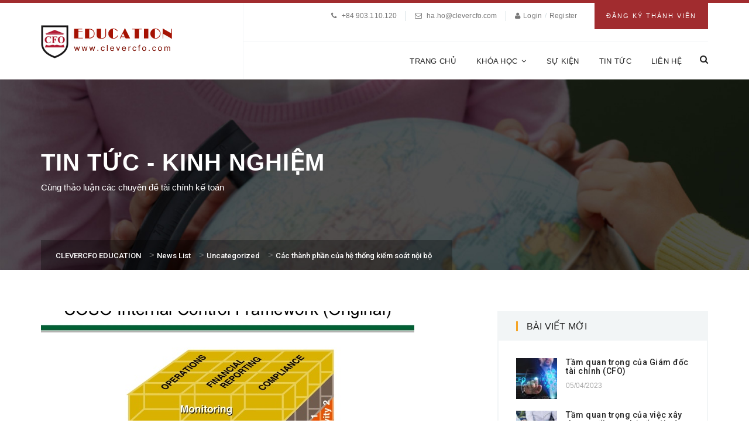

--- FILE ---
content_type: text/html; charset=UTF-8
request_url: https://clevercfo.com/cac-thanh-phan-cua-he-thong-kiem-soat-noi-bo
body_size: 17815
content:
 <!DOCTYPE html>
<!--[if IE 9]>
<html class="ie ie9" lang="en-US">
<![endif]-->
<html itemscope="itemscope" itemtype="http://schema.org/Article" lang="en-US">
<head>
    <meta charset="UTF-8"/>
    <meta name="viewport" content="width=device-width, initial-scale=1.0, maximum-scale=1.0, user-scalable=no" />
    <link rel="profile" href="http://gmpg.org/xfn/11">
    <link rel="pingback" href="https://clevercfo.com/xmlrpc.php">
    
    <meta name='robots' content='index, follow, max-image-preview:large, max-snippet:-1, max-video-preview:-1' />
<meta name="dlm-version" content="4.9.14">
	<!-- This site is optimized with the Yoast SEO plugin v22.7 - https://yoast.com/wordpress/plugins/seo/ -->
	<title>Các thành phần của hệ thống kiểm soát nội bộ - CLEVERCFO EDUCATION</title>
	<link rel="canonical" href="https://clevercfo.com/cac-thanh-phan-cua-he-thong-kiem-soat-noi-bo" />
	<meta property="og:locale" content="en_US" />
	<meta property="og:type" content="article" />
	<meta property="og:title" content="Các thành phần của hệ thống kiểm soát nội bộ - CLEVERCFO EDUCATION" />
	<meta property="og:description" content="Hệ thống kiểm soát nội bộ có năm thành phần. Kế toán viên phải nhận thức được các thành phần này khi thiết kế hệ thống kế toán, cũng như bất kỳ ai kiểm toán hệ thống. Các thành phần của hệ thống kiểm soát nội bộ như sau: 1. Môi trường kiểm soát. Đây" />
	<meta property="og:url" content="https://clevercfo.com/cac-thanh-phan-cua-he-thong-kiem-soat-noi-bo" />
	<meta property="og:site_name" content="CLEVERCFO EDUCATION" />
	<meta property="article:published_time" content="2020-08-17T07:35:59+00:00" />
	<meta property="article:modified_time" content="2020-08-18T04:02:32+00:00" />
	<meta property="og:image" content="https://clevercfo.com/wp-content/uploads/2020/08/117394625_296445744919700_7184879936737478234_n.png" />
	<meta property="og:image:width" content="638" />
	<meta property="og:image:height" content="479" />
	<meta property="og:image:type" content="image/png" />
	<meta name="author" content="admin" />
	<meta name="twitter:card" content="summary_large_image" />
	<meta name="twitter:label1" content="Written by" />
	<meta name="twitter:data1" content="admin" />
	<meta name="twitter:label2" content="Est. reading time" />
	<meta name="twitter:data2" content="4 minutes" />
	<script type="application/ld+json" class="yoast-schema-graph">{"@context":"https://schema.org","@graph":[{"@type":"WebPage","@id":"https://clevercfo.com/cac-thanh-phan-cua-he-thong-kiem-soat-noi-bo","url":"https://clevercfo.com/cac-thanh-phan-cua-he-thong-kiem-soat-noi-bo","name":"Các thành phần của hệ thống kiểm soát nội bộ - CLEVERCFO EDUCATION","isPartOf":{"@id":"https://clevercfo.com/#website"},"primaryImageOfPage":{"@id":"https://clevercfo.com/cac-thanh-phan-cua-he-thong-kiem-soat-noi-bo#primaryimage"},"image":{"@id":"https://clevercfo.com/cac-thanh-phan-cua-he-thong-kiem-soat-noi-bo#primaryimage"},"thumbnailUrl":"https://clevercfo.com/wp-content/uploads/2020/08/117394625_296445744919700_7184879936737478234_n.png","datePublished":"2020-08-17T07:35:59+00:00","dateModified":"2020-08-18T04:02:32+00:00","author":{"@id":"https://clevercfo.com/#/schema/person/f2d299838f80b702843941cbc26778fc"},"breadcrumb":{"@id":"https://clevercfo.com/cac-thanh-phan-cua-he-thong-kiem-soat-noi-bo#breadcrumb"},"inLanguage":"en-US","potentialAction":[{"@type":"ReadAction","target":["https://clevercfo.com/cac-thanh-phan-cua-he-thong-kiem-soat-noi-bo"]}]},{"@type":"ImageObject","inLanguage":"en-US","@id":"https://clevercfo.com/cac-thanh-phan-cua-he-thong-kiem-soat-noi-bo#primaryimage","url":"https://clevercfo.com/wp-content/uploads/2020/08/117394625_296445744919700_7184879936737478234_n.png","contentUrl":"https://clevercfo.com/wp-content/uploads/2020/08/117394625_296445744919700_7184879936737478234_n.png","width":638,"height":479},{"@type":"BreadcrumbList","@id":"https://clevercfo.com/cac-thanh-phan-cua-he-thong-kiem-soat-noi-bo#breadcrumb","itemListElement":[{"@type":"ListItem","position":1,"name":"Home","item":"https://clevercfo.com/"},{"@type":"ListItem","position":2,"name":"News List","item":"https://clevercfo.com/news-list"},{"@type":"ListItem","position":3,"name":"Các thành phần của hệ thống kiểm soát nội bộ"}]},{"@type":"WebSite","@id":"https://clevercfo.com/#website","url":"https://clevercfo.com/","name":"CLEVERCFO EDUCATION","description":"Grow finance to finance growth","potentialAction":[{"@type":"SearchAction","target":{"@type":"EntryPoint","urlTemplate":"https://clevercfo.com/?s={search_term_string}"},"query-input":"required name=search_term_string"}],"inLanguage":"en-US"},{"@type":"Person","@id":"https://clevercfo.com/#/schema/person/f2d299838f80b702843941cbc26778fc","name":"admin","image":{"@type":"ImageObject","inLanguage":"en-US","@id":"https://clevercfo.com/#/schema/person/image/","url":"https://secure.gravatar.com/avatar/2802f278e6b4cddc26539909a7433891?s=96&d=mm&r=g","contentUrl":"https://secure.gravatar.com/avatar/2802f278e6b4cddc26539909a7433891?s=96&d=mm&r=g","caption":"admin"},"url":"https://clevercfo.com/author/admin"}]}</script>
	<!-- / Yoast SEO plugin. -->


<link rel='dns-prefetch' href='//stats.wp.com' />
<link rel='dns-prefetch' href='//fonts.googleapis.com' />
<link rel='preconnect' href='https://fonts.gstatic.com' crossorigin />
<link rel="alternate" type="application/rss+xml" title="CLEVERCFO EDUCATION &raquo; Feed" href="https://clevercfo.com/feed" />
<link rel="alternate" type="application/rss+xml" title="CLEVERCFO EDUCATION &raquo; Comments Feed" href="https://clevercfo.com/comments/feed" />
<link rel="alternate" type="application/rss+xml" title="CLEVERCFO EDUCATION &raquo; Các thành phần của hệ thống kiểm soát nội bộ Comments Feed" href="https://clevercfo.com/cac-thanh-phan-cua-he-thong-kiem-soat-noi-bo/feed" />
		<!-- This site uses the Google Analytics by ExactMetrics plugin v7.26.0 - Using Analytics tracking - https://www.exactmetrics.com/ -->
		<!-- Note: ExactMetrics is not currently configured on this site. The site owner needs to authenticate with Google Analytics in the ExactMetrics settings panel. -->
					<!-- No tracking code set -->
				<!-- / Google Analytics by ExactMetrics -->
		<script type="text/javascript">
/* <![CDATA[ */
window._wpemojiSettings = {"baseUrl":"https:\/\/s.w.org\/images\/core\/emoji\/15.0.3\/72x72\/","ext":".png","svgUrl":"https:\/\/s.w.org\/images\/core\/emoji\/15.0.3\/svg\/","svgExt":".svg","source":{"concatemoji":"https:\/\/clevercfo.com\/wp-includes\/js\/wp-emoji-release.min.js?ver=6.6.4"}};
/*! This file is auto-generated */
!function(i,n){var o,s,e;function c(e){try{var t={supportTests:e,timestamp:(new Date).valueOf()};sessionStorage.setItem(o,JSON.stringify(t))}catch(e){}}function p(e,t,n){e.clearRect(0,0,e.canvas.width,e.canvas.height),e.fillText(t,0,0);var t=new Uint32Array(e.getImageData(0,0,e.canvas.width,e.canvas.height).data),r=(e.clearRect(0,0,e.canvas.width,e.canvas.height),e.fillText(n,0,0),new Uint32Array(e.getImageData(0,0,e.canvas.width,e.canvas.height).data));return t.every(function(e,t){return e===r[t]})}function u(e,t,n){switch(t){case"flag":return n(e,"\ud83c\udff3\ufe0f\u200d\u26a7\ufe0f","\ud83c\udff3\ufe0f\u200b\u26a7\ufe0f")?!1:!n(e,"\ud83c\uddfa\ud83c\uddf3","\ud83c\uddfa\u200b\ud83c\uddf3")&&!n(e,"\ud83c\udff4\udb40\udc67\udb40\udc62\udb40\udc65\udb40\udc6e\udb40\udc67\udb40\udc7f","\ud83c\udff4\u200b\udb40\udc67\u200b\udb40\udc62\u200b\udb40\udc65\u200b\udb40\udc6e\u200b\udb40\udc67\u200b\udb40\udc7f");case"emoji":return!n(e,"\ud83d\udc26\u200d\u2b1b","\ud83d\udc26\u200b\u2b1b")}return!1}function f(e,t,n){var r="undefined"!=typeof WorkerGlobalScope&&self instanceof WorkerGlobalScope?new OffscreenCanvas(300,150):i.createElement("canvas"),a=r.getContext("2d",{willReadFrequently:!0}),o=(a.textBaseline="top",a.font="600 32px Arial",{});return e.forEach(function(e){o[e]=t(a,e,n)}),o}function t(e){var t=i.createElement("script");t.src=e,t.defer=!0,i.head.appendChild(t)}"undefined"!=typeof Promise&&(o="wpEmojiSettingsSupports",s=["flag","emoji"],n.supports={everything:!0,everythingExceptFlag:!0},e=new Promise(function(e){i.addEventListener("DOMContentLoaded",e,{once:!0})}),new Promise(function(t){var n=function(){try{var e=JSON.parse(sessionStorage.getItem(o));if("object"==typeof e&&"number"==typeof e.timestamp&&(new Date).valueOf()<e.timestamp+604800&&"object"==typeof e.supportTests)return e.supportTests}catch(e){}return null}();if(!n){if("undefined"!=typeof Worker&&"undefined"!=typeof OffscreenCanvas&&"undefined"!=typeof URL&&URL.createObjectURL&&"undefined"!=typeof Blob)try{var e="postMessage("+f.toString()+"("+[JSON.stringify(s),u.toString(),p.toString()].join(",")+"));",r=new Blob([e],{type:"text/javascript"}),a=new Worker(URL.createObjectURL(r),{name:"wpTestEmojiSupports"});return void(a.onmessage=function(e){c(n=e.data),a.terminate(),t(n)})}catch(e){}c(n=f(s,u,p))}t(n)}).then(function(e){for(var t in e)n.supports[t]=e[t],n.supports.everything=n.supports.everything&&n.supports[t],"flag"!==t&&(n.supports.everythingExceptFlag=n.supports.everythingExceptFlag&&n.supports[t]);n.supports.everythingExceptFlag=n.supports.everythingExceptFlag&&!n.supports.flag,n.DOMReady=!1,n.readyCallback=function(){n.DOMReady=!0}}).then(function(){return e}).then(function(){var e;n.supports.everything||(n.readyCallback(),(e=n.source||{}).concatemoji?t(e.concatemoji):e.wpemoji&&e.twemoji&&(t(e.twemoji),t(e.wpemoji)))}))}((window,document),window._wpemojiSettings);
/* ]]> */
</script>
<link rel='stylesheet' id='sweetalert2-css' href='https://clevercfo.com/wp-content/plugins/user-registration/assets/css/sweetalert2/sweetalert2.min.css?ver=10.16.7' type='text/css' media='all' />
<link rel='stylesheet' id='user-registration-general-css' href='https://clevercfo.com/wp-content/plugins/user-registration/assets/css/user-registration.css?ver=3.2.0.1' type='text/css' media='all' />
<link rel='stylesheet' id='user-registration-smallscreen-css' href='https://clevercfo.com/wp-content/plugins/user-registration/assets/css/user-registration-smallscreen.css?ver=3.2.0.1' type='text/css' media='only screen and (max-width: 768px)' />
<link rel='stylesheet' id='user-registration-my-account-layout-css' href='https://clevercfo.com/wp-content/plugins/user-registration/assets/css/my-account-layout.css?ver=3.2.0.1' type='text/css' media='all' />
<link rel='stylesheet' id='dashicons-css' href='https://clevercfo.com/wp-includes/css/dashicons.min.css?ver=6.6.4' type='text/css' media='all' />
<style id='wp-emoji-styles-inline-css' type='text/css'>

	img.wp-smiley, img.emoji {
		display: inline !important;
		border: none !important;
		box-shadow: none !important;
		height: 1em !important;
		width: 1em !important;
		margin: 0 0.07em !important;
		vertical-align: -0.1em !important;
		background: none !important;
		padding: 0 !important;
	}
</style>
<link rel='stylesheet' id='wp-block-library-css' href='https://clevercfo.com/wp-includes/css/dist/block-library/style.min.css?ver=6.6.4' type='text/css' media='all' />
<link rel='stylesheet' id='wc-blocks-vendors-style-css' href='https://clevercfo.com/wp-content/plugins/woocommerce/packages/woocommerce-blocks/build/wc-blocks-vendors-style.css?ver=10.2.4' type='text/css' media='all' />
<link rel='stylesheet' id='wc-blocks-style-css' href='https://clevercfo.com/wp-content/plugins/woocommerce/packages/woocommerce-blocks/build/wc-blocks-style.css?ver=10.2.4' type='text/css' media='all' />
<style id='classic-theme-styles-inline-css' type='text/css'>
/*! This file is auto-generated */
.wp-block-button__link{color:#fff;background-color:#32373c;border-radius:9999px;box-shadow:none;text-decoration:none;padding:calc(.667em + 2px) calc(1.333em + 2px);font-size:1.125em}.wp-block-file__button{background:#32373c;color:#fff;text-decoration:none}
</style>
<style id='global-styles-inline-css' type='text/css'>
:root{--wp--preset--aspect-ratio--square: 1;--wp--preset--aspect-ratio--4-3: 4/3;--wp--preset--aspect-ratio--3-4: 3/4;--wp--preset--aspect-ratio--3-2: 3/2;--wp--preset--aspect-ratio--2-3: 2/3;--wp--preset--aspect-ratio--16-9: 16/9;--wp--preset--aspect-ratio--9-16: 9/16;--wp--preset--color--black: #000000;--wp--preset--color--cyan-bluish-gray: #abb8c3;--wp--preset--color--white: #ffffff;--wp--preset--color--pale-pink: #f78da7;--wp--preset--color--vivid-red: #cf2e2e;--wp--preset--color--luminous-vivid-orange: #ff6900;--wp--preset--color--luminous-vivid-amber: #fcb900;--wp--preset--color--light-green-cyan: #7bdcb5;--wp--preset--color--vivid-green-cyan: #00d084;--wp--preset--color--pale-cyan-blue: #8ed1fc;--wp--preset--color--vivid-cyan-blue: #0693e3;--wp--preset--color--vivid-purple: #9b51e0;--wp--preset--gradient--vivid-cyan-blue-to-vivid-purple: linear-gradient(135deg,rgba(6,147,227,1) 0%,rgb(155,81,224) 100%);--wp--preset--gradient--light-green-cyan-to-vivid-green-cyan: linear-gradient(135deg,rgb(122,220,180) 0%,rgb(0,208,130) 100%);--wp--preset--gradient--luminous-vivid-amber-to-luminous-vivid-orange: linear-gradient(135deg,rgba(252,185,0,1) 0%,rgba(255,105,0,1) 100%);--wp--preset--gradient--luminous-vivid-orange-to-vivid-red: linear-gradient(135deg,rgba(255,105,0,1) 0%,rgb(207,46,46) 100%);--wp--preset--gradient--very-light-gray-to-cyan-bluish-gray: linear-gradient(135deg,rgb(238,238,238) 0%,rgb(169,184,195) 100%);--wp--preset--gradient--cool-to-warm-spectrum: linear-gradient(135deg,rgb(74,234,220) 0%,rgb(151,120,209) 20%,rgb(207,42,186) 40%,rgb(238,44,130) 60%,rgb(251,105,98) 80%,rgb(254,248,76) 100%);--wp--preset--gradient--blush-light-purple: linear-gradient(135deg,rgb(255,206,236) 0%,rgb(152,150,240) 100%);--wp--preset--gradient--blush-bordeaux: linear-gradient(135deg,rgb(254,205,165) 0%,rgb(254,45,45) 50%,rgb(107,0,62) 100%);--wp--preset--gradient--luminous-dusk: linear-gradient(135deg,rgb(255,203,112) 0%,rgb(199,81,192) 50%,rgb(65,88,208) 100%);--wp--preset--gradient--pale-ocean: linear-gradient(135deg,rgb(255,245,203) 0%,rgb(182,227,212) 50%,rgb(51,167,181) 100%);--wp--preset--gradient--electric-grass: linear-gradient(135deg,rgb(202,248,128) 0%,rgb(113,206,126) 100%);--wp--preset--gradient--midnight: linear-gradient(135deg,rgb(2,3,129) 0%,rgb(40,116,252) 100%);--wp--preset--font-size--small: 13px;--wp--preset--font-size--medium: 20px;--wp--preset--font-size--large: 36px;--wp--preset--font-size--x-large: 42px;--wp--preset--spacing--20: 0.44rem;--wp--preset--spacing--30: 0.67rem;--wp--preset--spacing--40: 1rem;--wp--preset--spacing--50: 1.5rem;--wp--preset--spacing--60: 2.25rem;--wp--preset--spacing--70: 3.38rem;--wp--preset--spacing--80: 5.06rem;--wp--preset--shadow--natural: 6px 6px 9px rgba(0, 0, 0, 0.2);--wp--preset--shadow--deep: 12px 12px 50px rgba(0, 0, 0, 0.4);--wp--preset--shadow--sharp: 6px 6px 0px rgba(0, 0, 0, 0.2);--wp--preset--shadow--outlined: 6px 6px 0px -3px rgba(255, 255, 255, 1), 6px 6px rgba(0, 0, 0, 1);--wp--preset--shadow--crisp: 6px 6px 0px rgba(0, 0, 0, 1);}:where(.is-layout-flex){gap: 0.5em;}:where(.is-layout-grid){gap: 0.5em;}body .is-layout-flex{display: flex;}.is-layout-flex{flex-wrap: wrap;align-items: center;}.is-layout-flex > :is(*, div){margin: 0;}body .is-layout-grid{display: grid;}.is-layout-grid > :is(*, div){margin: 0;}:where(.wp-block-columns.is-layout-flex){gap: 2em;}:where(.wp-block-columns.is-layout-grid){gap: 2em;}:where(.wp-block-post-template.is-layout-flex){gap: 1.25em;}:where(.wp-block-post-template.is-layout-grid){gap: 1.25em;}.has-black-color{color: var(--wp--preset--color--black) !important;}.has-cyan-bluish-gray-color{color: var(--wp--preset--color--cyan-bluish-gray) !important;}.has-white-color{color: var(--wp--preset--color--white) !important;}.has-pale-pink-color{color: var(--wp--preset--color--pale-pink) !important;}.has-vivid-red-color{color: var(--wp--preset--color--vivid-red) !important;}.has-luminous-vivid-orange-color{color: var(--wp--preset--color--luminous-vivid-orange) !important;}.has-luminous-vivid-amber-color{color: var(--wp--preset--color--luminous-vivid-amber) !important;}.has-light-green-cyan-color{color: var(--wp--preset--color--light-green-cyan) !important;}.has-vivid-green-cyan-color{color: var(--wp--preset--color--vivid-green-cyan) !important;}.has-pale-cyan-blue-color{color: var(--wp--preset--color--pale-cyan-blue) !important;}.has-vivid-cyan-blue-color{color: var(--wp--preset--color--vivid-cyan-blue) !important;}.has-vivid-purple-color{color: var(--wp--preset--color--vivid-purple) !important;}.has-black-background-color{background-color: var(--wp--preset--color--black) !important;}.has-cyan-bluish-gray-background-color{background-color: var(--wp--preset--color--cyan-bluish-gray) !important;}.has-white-background-color{background-color: var(--wp--preset--color--white) !important;}.has-pale-pink-background-color{background-color: var(--wp--preset--color--pale-pink) !important;}.has-vivid-red-background-color{background-color: var(--wp--preset--color--vivid-red) !important;}.has-luminous-vivid-orange-background-color{background-color: var(--wp--preset--color--luminous-vivid-orange) !important;}.has-luminous-vivid-amber-background-color{background-color: var(--wp--preset--color--luminous-vivid-amber) !important;}.has-light-green-cyan-background-color{background-color: var(--wp--preset--color--light-green-cyan) !important;}.has-vivid-green-cyan-background-color{background-color: var(--wp--preset--color--vivid-green-cyan) !important;}.has-pale-cyan-blue-background-color{background-color: var(--wp--preset--color--pale-cyan-blue) !important;}.has-vivid-cyan-blue-background-color{background-color: var(--wp--preset--color--vivid-cyan-blue) !important;}.has-vivid-purple-background-color{background-color: var(--wp--preset--color--vivid-purple) !important;}.has-black-border-color{border-color: var(--wp--preset--color--black) !important;}.has-cyan-bluish-gray-border-color{border-color: var(--wp--preset--color--cyan-bluish-gray) !important;}.has-white-border-color{border-color: var(--wp--preset--color--white) !important;}.has-pale-pink-border-color{border-color: var(--wp--preset--color--pale-pink) !important;}.has-vivid-red-border-color{border-color: var(--wp--preset--color--vivid-red) !important;}.has-luminous-vivid-orange-border-color{border-color: var(--wp--preset--color--luminous-vivid-orange) !important;}.has-luminous-vivid-amber-border-color{border-color: var(--wp--preset--color--luminous-vivid-amber) !important;}.has-light-green-cyan-border-color{border-color: var(--wp--preset--color--light-green-cyan) !important;}.has-vivid-green-cyan-border-color{border-color: var(--wp--preset--color--vivid-green-cyan) !important;}.has-pale-cyan-blue-border-color{border-color: var(--wp--preset--color--pale-cyan-blue) !important;}.has-vivid-cyan-blue-border-color{border-color: var(--wp--preset--color--vivid-cyan-blue) !important;}.has-vivid-purple-border-color{border-color: var(--wp--preset--color--vivid-purple) !important;}.has-vivid-cyan-blue-to-vivid-purple-gradient-background{background: var(--wp--preset--gradient--vivid-cyan-blue-to-vivid-purple) !important;}.has-light-green-cyan-to-vivid-green-cyan-gradient-background{background: var(--wp--preset--gradient--light-green-cyan-to-vivid-green-cyan) !important;}.has-luminous-vivid-amber-to-luminous-vivid-orange-gradient-background{background: var(--wp--preset--gradient--luminous-vivid-amber-to-luminous-vivid-orange) !important;}.has-luminous-vivid-orange-to-vivid-red-gradient-background{background: var(--wp--preset--gradient--luminous-vivid-orange-to-vivid-red) !important;}.has-very-light-gray-to-cyan-bluish-gray-gradient-background{background: var(--wp--preset--gradient--very-light-gray-to-cyan-bluish-gray) !important;}.has-cool-to-warm-spectrum-gradient-background{background: var(--wp--preset--gradient--cool-to-warm-spectrum) !important;}.has-blush-light-purple-gradient-background{background: var(--wp--preset--gradient--blush-light-purple) !important;}.has-blush-bordeaux-gradient-background{background: var(--wp--preset--gradient--blush-bordeaux) !important;}.has-luminous-dusk-gradient-background{background: var(--wp--preset--gradient--luminous-dusk) !important;}.has-pale-ocean-gradient-background{background: var(--wp--preset--gradient--pale-ocean) !important;}.has-electric-grass-gradient-background{background: var(--wp--preset--gradient--electric-grass) !important;}.has-midnight-gradient-background{background: var(--wp--preset--gradient--midnight) !important;}.has-small-font-size{font-size: var(--wp--preset--font-size--small) !important;}.has-medium-font-size{font-size: var(--wp--preset--font-size--medium) !important;}.has-large-font-size{font-size: var(--wp--preset--font-size--large) !important;}.has-x-large-font-size{font-size: var(--wp--preset--font-size--x-large) !important;}
:where(.wp-block-post-template.is-layout-flex){gap: 1.25em;}:where(.wp-block-post-template.is-layout-grid){gap: 1.25em;}
:where(.wp-block-columns.is-layout-flex){gap: 2em;}:where(.wp-block-columns.is-layout-grid){gap: 2em;}
:root :where(.wp-block-pullquote){font-size: 1.5em;line-height: 1.6;}
</style>
<link rel='stylesheet' id='contact-form-7-css' href='https://clevercfo.com/wp-content/plugins/contact-form-7/includes/css/styles.css?ver=5.7.7' type='text/css' media='all' />
<link rel='stylesheet' id='rs-plugin-settings-css' href='https://clevercfo.com/wp-content/plugins/revslider/public/assets/css/settings.css?ver=5.2.6' type='text/css' media='all' />
<style id='rs-plugin-settings-inline-css' type='text/css'>
#rs-demo-id {}
</style>
<style id='woocommerce-inline-inline-css' type='text/css'>
.woocommerce form .form-row .required { visibility: visible; }
</style>
<link rel='stylesheet' id='codebean-boostrap-css' href='https://clevercfo.com/wp-content/themes/educawp/assets/css/bootstrap.css?ver=1.1' type='text/css' media='all' />
<link rel='stylesheet' id='codebean-animate-css' href='https://clevercfo.com/wp-content/themes/educawp/assets/css/animate.css?ver=1.1' type='text/css' media='all' />
<link rel='stylesheet' id='codebean-jquery-ui-css' href='https://clevercfo.com/wp-content/themes/educawp/assets/css/jquery-ui.css?ver=1.1' type='text/css' media='all' />
<link rel='stylesheet' id='codebean-simple-line-icons-css' href='https://clevercfo.com/wp-content/themes/educawp/assets/css/simple-line-icons.css?ver=1.1' type='text/css' media='all' />
<link rel='stylesheet' id='codebean-font-awesome-css' href='https://clevercfo.com/wp-content/themes/educawp/assets/css/font-awesome.min.css?ver=1.1' type='text/css' media='all' />
<link rel='stylesheet' id='codebean-icon-font-css' href='https://clevercfo.com/wp-content/themes/educawp/assets/css/icon-font.css?ver=1.1' type='text/css' media='all' />
<link rel='stylesheet' id='codebean-educa-css' href='https://clevercfo.com/wp-content/themes/educawp/assets/css/educa.min.css?ver=1.1' type='text/css' media='all' />
<link rel='stylesheet' id='codebean-main-style-css' href='https://clevercfo.com/wp-content/themes/educawp/style.css?ver=6.6.4' type='text/css' media='all' />
<style id='codebean-main-style-inline-css' type='text/css'>
mark,
            .woocommerce .shop_table .product-name a:hover,
            .text-button a:hover,
            .owl-testimonials .item i,
            .owl-testimonials.style2 .item i,
            .slider-2 .first-line .slide-caption span,
            .third-line em,
            .breadcrumbs .current-item span, .woocommerce-breadcrumb,
            .sidebar .widget_calendar tbody tr td a,
            .sidebar .widget_calendar tfoot tr td a,
            .sidebar .widget_calendar caption,
            .sidebar ul li a:hover,
            .recent-tweets ul li a,
            .recent-tweets ul li i,
            .single-event .event-item .accordions .accordion-section-title.active .first-icon i,
            .single-event .event-item .accordions .accordion-section-title.active .second-icon i,
            .single-event .event-item .up-content ul li i,
            .events-calendar .calendar-posts ul .calendar-7:hover span,
            .event-item .down-content ul li i,
            .events-grid .event-item .thumb-holder .hover-content ul li i,
            section.single-teacher .single-teacher-item .description ul li a:hover,
            section.single-teacher .single-teacher-item .description ul li i,
            .single-teacher .single-teacher-item .right-info .icons ul li a:hover,
            .teacher-item .down-content ul li a:hover,
            .teacher-item .thumb-holder .hover-content ul li a:hover,
            .course-topics  .accordion-section-title .first-icon i,
            single-course .course-item ul li:before,
            .lightbox-target .gallery-loader i,
            .gallery-wrapper .gallery-filter a.active,
            .gallery-wrapper .gallery-filter a:hover,
            .contact-item i,
            .comments .comment-item .reply-button a:hover,
            .single-post .single-item .tags-share .tag span a:hover,
            .single-post .single-item .tags-share .tag i,
            .single-post .single-item ul li em, .single-post .single-item ul li em a,
            .grid-news .grid-item .down-content ul li em,
            .classic-posts .classic-item ul li em, .classic-posts .classic-item ul li em a,
            .post-box .news-item .right-content h4:hover,
            .fact-item .fact-holder .hover-content i,
            footer .widget_calendar tbody tr td a,
            footer .widget_calendar tfoot tr td a,
            footer .widget_calendar caption,
            footer .footer-widget ul li:before,
            footer .footer-widget ul li a:hover,
            footer .footer-widget ul,
            footer .footer-widget .educa-info .text-button a:hover,
            footer .footer-widget a:hover,
            .header-search-wrapper a:hover,
            nav.main-navigation ul a:hover,
            nav.main-navigation ul li ul.sub-menu li a:hover,
            .site-header .header-info ul .language #example ul li:last-child a:hover,
            .site-header .header-info ul .language #example ul li a:hover,
            .single-course .course-item ul li:before,
            .classic-posts .classic-item.sticky h4 a,
            .grid-news .grid-item.sticky .down-content h4 a {
                 color:#F5A425;
             }
             .service-item.style1 i,
             .service-item.style2:hover i,
             .sidebar-widget .widget-heading h4,
             .sidebar-widget .widget-heading span,
             .course-information .widget-heading h4,
             .location-map .widget-heading h4,
             .event-information .widget-heading h4,
             .comments .heading h3,
             .comment-reply-title,
             .location-contact .widget-heading h4,
             .message-form .widget-heading h4,
             .request-information .widget-heading h4,
             .woocommerce .widget-heading h2,
             .woocommerce-order-received .woocommerce h2, 
             .woocommerce-order-received .woocommerce h3, 
             .woocommerce-view-order h2, 
             .woocommerce-view-order h3,
             .related-courses .widget-heading h4,
             .gallery-wrapper .gallery-filter a.active {
                 border-color:#F5A425;
             }
             .courses-grid .course-item .down-content .price-yellow .base,
             .popular-courses .course-item .down-content .price-yellow .base,
             .courses-list .course-item .down-content .price-yellow .base {
                 border-color:#F5A425;
                 border-left: 1.5em solid transparent;
             }
            .go-top,
            .button, button, input[type="submit"], input[type="button"], input[type="reset"],
            .border-button a:hover,
            .pagination-navigation .pagination .page-numbers:hover, .pagination-navigation .pagination .page-numbers.current,
            .owl-testimonials.style2 .owl-buttons .owl-prev:hover:after,
            .owl-testimonials.style2 .owl-buttons .owl-next:hover:after,
            .owl-testimonials .owl-buttons .owl-prev:hover:after,
            .owl-testimonials .owl-buttons .owl-next:hover:after,
            #call-to-action,
            .service-item.style2:hover i,
            .solution-line,
            .sidebar .widget_tag_cloud a:hover,
            .sidebar .widget_calendar tbody tr td:hover, .sidebar .widget_calendar tbody tr td:hover a,
            .popular-courses .owl-pagination .owl-page span,
            #light-box .close,
            .gallery-wrapper .item .thumb-holder .hover-content i,
            .single-post .single-item .tags-share .share .second-button a,
            .social-share-button a,
            .skill-item .fill-bar,
            .skill-item span,
            footer .widget_calendar tbody tr td:hover, footer .widget_calendar tbody tr td:hover a,
            footer .widget_tag_cloud a:hover,
            footer .footer-widget .line-dec,
            #search .close,
            #search .btn span,
            .header-right-toggle a,
            .woocommerce .ui-slider .ui-slider-range,
            .page-links .page-numbers:hover,
            .page-links a:hover,
            .comment-navigation .page-numbers:hover,
            .comment-navigation .page-numbers.current {
                background-color:#F5A425;
            }
         
             .books-item:hover {
                background-color:#F5A425!important;
         }      
            .woocommerce .widget_shopping_cart .total .amount,
            .woocommerce .shop_table .product-remove a,
            .related-courses ul li p em,
            .course-information .amount,
            .course-information .amount span,
            .woocommerce .product_list_widget li .amount {
                 color:#A12C2F;
             }
            .single_add_to_cart_button,
            #call-to-action .accent-button a,
            .request-information,
            .event-item .down-content .date,
            .course-topics .accordion-section-title em,
            .pre-featured,
            .classic-posts .block-quote,
            .fact-item,
            .site-header .header-info .apply-button,
            .aternate-button,
            nav.main-navigation ul li ul.sub-menu,
            .classic-posts .classic-item .accent-button a,
            .sidebar-menu,
            nav.responsive-menu ul li .sub-menu a {
                background-color:#A12C2F;
            }
         
         .site-header,
         nav.responsive-menu ul li .sub-menu li:last-child {
             border-color:#A12C2F;
         }
             .courses-grid .course-item .down-content .price-red .base,
             .popular-courses .course-item .down-content .price-red .base,
             .courses-list .course-item .down-content .price-red .base {
                 border-color:#A12C2F;
                 border-left: 1.5em solid transparent;
             }
             ::selection {
                background:#A12C2F;
                color: #fff;
            }
         
             ::-moz-selection {
                background:#A12C2F;
                color: #fff;
            }
             .heading-decor {
                 background: #A12C2F; /* For browsers that do not support gradients */
                 background: -webkit-linear-gradient(left,#F5A425 ,#A12C2F); /* For Safari 5.1 to 6.0 */
                 background: -o-linear-gradient(left,#F5A425 ,#A12C2F); /* For Opera 11.1 to 12.0 */
                 background: -moz-linear-gradient(left,#F5A425 ,#A12C2F); /* For Firefox 3.6 to 15 */
                 background: linear-gradient(left,#F5A425 ,#A12C2F); /* Standard syntax */
             }
#sample_id{
   margin: 0 auto;
}
</style>
<link rel='stylesheet' id='wc-groupbuy-css' href='https://clevercfo.com/wp-content/plugins/groupby-for-woocommerce/public/css/wc-groupbuy-public.css' type='text/css' media='all' />
<link rel="preload" as="style" href="https://fonts.googleapis.com/css?family=Roboto:100,200,300,400,500,600,700,800,900,100italic,200italic,300italic,400italic,500italic,600italic,700italic,800italic,900italic&#038;display=swap&#038;ver=1668563723" /><link rel="stylesheet" href="https://fonts.googleapis.com/css?family=Roboto:100,200,300,400,500,600,700,800,900,100italic,200italic,300italic,400italic,500italic,600italic,700italic,800italic,900italic&#038;display=swap&#038;ver=1668563723" media="print" onload="this.media='all'"><noscript><link rel="stylesheet" href="https://fonts.googleapis.com/css?family=Roboto:100,200,300,400,500,600,700,800,900,100italic,200italic,300italic,400italic,500italic,600italic,700italic,800italic,900italic&#038;display=swap&#038;ver=1668563723" /></noscript><script type="text/javascript" src="https://clevercfo.com/wp-includes/js/dist/hooks.min.js?ver=2810c76e705dd1a53b18" id="wp-hooks-js"></script>
<script type="text/javascript" src="https://stats.wp.com/w.js?ver=202603" id="woo-tracks-js"></script>
<script type="text/javascript" src="https://clevercfo.com/wp-includes/js/jquery/jquery.min.js?ver=3.7.1" id="jquery-core-js"></script>
<script type="text/javascript" src="https://clevercfo.com/wp-includes/js/jquery/jquery-migrate.min.js?ver=3.4.1" id="jquery-migrate-js"></script>
<script type="text/javascript" src="https://clevercfo.com/wp-content/plugins/revslider/public/assets/js/jquery.themepunch.tools.min.js?ver=5.2.6" id="tp-tools-js"></script>
<script type="text/javascript" src="https://clevercfo.com/wp-content/plugins/revslider/public/assets/js/jquery.themepunch.revolution.min.js?ver=5.2.6" id="revmin-js"></script>
<script type="text/javascript" src="https://clevercfo.com/wp-content/plugins/woocommerce/assets/js/jquery-blockui/jquery.blockUI.min.js?ver=2.7.0-wc.7.8.1" id="jquery-blockui-js"></script>
<script type="text/javascript" id="wc-add-to-cart-js-extra">
/* <![CDATA[ */
var wc_add_to_cart_params = {"ajax_url":"\/wp-admin\/admin-ajax.php","wc_ajax_url":"\/?wc-ajax=%%endpoint%%","i18n_view_cart":"View cart","cart_url":"https:\/\/clevercfo.com\/cart","is_cart":"","cart_redirect_after_add":"no"};
/* ]]> */
</script>
<script type="text/javascript" src="https://clevercfo.com/wp-content/plugins/woocommerce/assets/js/frontend/add-to-cart.min.js?ver=7.8.1" id="wc-add-to-cart-js"></script>
<script type="text/javascript" src="https://clevercfo.com/wp-content/plugins/js_composer/assets/js/vendors/woocommerce-add-to-cart.js?ver=4.12.1" id="vc_woocommerce-add-to-cart-js-js"></script>
<!--[if lt IE 9]>
<script type="text/javascript" src="https://clevercfo.com/wp-content/themes/educawp/assets/js/html5shiv.js?ver=6.6.4" id="codebean_html5shiv-js"></script>
<![endif]-->
<!--[if lt IE 9]>
<script type="text/javascript" src="https://clevercfo.com/wp-content/themes/educawp/assets/js/respond.min.js?ver=6.6.4" id="codebean_respond-js"></script>
<![endif]-->
<script type="text/javascript" src="https://clevercfo.com/wp-content/plugins/groupby-for-woocommerce/public/js/jquery.plugin.min.js?ver=1.1.12" id="wc-groupbuy-jquery-plugin-js"></script>
<script type="text/javascript" src="https://clevercfo.com/wp-content/plugins/groupby-for-woocommerce/public/js/jquery.countdown.min.js?ver=1.1.12" id="wc-groupbuy-countdown-js"></script>
<script type="text/javascript" id="wc-groupbuy-countdown-language-js-extra">
/* <![CDATA[ */
var wc_groupbuy_language_data = {"labels":{"Years":"Years","Months":"Months","Weeks":"Weeks","Days":"Days","Hours":"Hours","Minutes":"Minutes","Seconds":"Seconds"},"labels1":{"Year":"Year","Month":"Month","Week":"Week","Day":"Day","Hour":"Hour","Minute":"Minute","Second":"Second"},"compactLabels":{"y":"y","m":"m","w":"w","d":"d"}};
/* ]]> */
</script>
<script type="text/javascript" src="https://clevercfo.com/wp-content/plugins/groupby-for-woocommerce/public/js/jquery.countdown.language.js?ver=1.1.12" id="wc-groupbuy-countdown-language-js"></script>
<script type="text/javascript" id="wc-groupbuy-js-extra">
/* <![CDATA[ */
var wc_groupbuy_data = {"finished":"Group Buy deal has finished! Please refresh page to see details.","gtm_offset":"8","started":"Group Buy deal has started! Please refresh page.","compact_counter":"no"};
/* ]]> */
</script>
<script type="text/javascript" src="https://clevercfo.com/wp-content/plugins/groupby-for-woocommerce/public/js/wc-groupbuy-public.js?ver=1.1.12" id="wc-groupbuy-js"></script>
<link rel="https://api.w.org/" href="https://clevercfo.com/wp-json/" /><link rel="alternate" title="JSON" type="application/json" href="https://clevercfo.com/wp-json/wp/v2/posts/15025" /><link rel="EditURI" type="application/rsd+xml" title="RSD" href="https://clevercfo.com/xmlrpc.php?rsd" />
<meta name="generator" content="WordPress 6.6.4" />
<meta name="generator" content="WooCommerce 7.8.1" />
<link rel='shortlink' href='https://clevercfo.com/?p=15025' />
<link rel="alternate" title="oEmbed (JSON)" type="application/json+oembed" href="https://clevercfo.com/wp-json/oembed/1.0/embed?url=https%3A%2F%2Fclevercfo.com%2Fcac-thanh-phan-cua-he-thong-kiem-soat-noi-bo" />
<link rel="alternate" title="oEmbed (XML)" type="text/xml+oembed" href="https://clevercfo.com/wp-json/oembed/1.0/embed?url=https%3A%2F%2Fclevercfo.com%2Fcac-thanh-phan-cua-he-thong-kiem-soat-noi-bo&#038;format=xml" />
<meta name="generator" content="Redux 4.4.17" />	<noscript><style>.woocommerce-product-gallery{ opacity: 1 !important; }</style></noscript>
	<meta name="generator" content="Powered by Visual Composer - drag and drop page builder for WordPress."/>
<!--[if lte IE 9]><link rel="stylesheet" type="text/css" href="https://clevercfo.com/wp-content/plugins/js_composer/assets/css/vc_lte_ie9.min.css" media="screen"><![endif]--><!--[if IE  8]><link rel="stylesheet" type="text/css" href="https://clevercfo.com/wp-content/plugins/js_composer/assets/css/vc-ie8.min.css" media="screen"><![endif]--><meta name="generator" content="Powered by Slider Revolution 5.2.6 - responsive, Mobile-Friendly Slider Plugin for WordPress with comfortable drag and drop interface." />
<style id="codebean_option-dynamic-css" title="dynamic-css" class="redux-options-output">.logo h1 a{font-family:Roboto;color:#222;font-size:23px;}body{font-family:Arial, Helvetica, sans-serif;color:#6e6e6e;font-size:15px;}.main-navigation, .copyright-menu{font-family:Tahoma,Geneva, sans-serif;font-weight:400;}h1, h2, h3, h4, h5, h6{font-family:Tahoma,Geneva, sans-serif;color:#333333;}</style><noscript><style type="text/css"> .wpb_animate_when_almost_visible { opacity: 1; }</style></noscript></head>
<body class="post-template-default single single-post postid-15025 single-format-standard theme-educawp user-registration-page woocommerce-no-js wpb-js-composer js-comp-ver-4.12.1 vc_responsive">
    <div class="sidebar-menu-container" id="sidebar-menu-container">
        <div class="sidebar-menu-push">
            <div class="sidebar-menu-overlay"></div>
                <div class="sidebar-menu-inner">
                    
<header class="site-header">
	<div id="main-header" class="main-header header-sticky">
		<div class="inner-header container clearfix">		    
			<div class="logo">
			        				<a  href="https://clevercfo.com/" title="CLEVERCFO EDUCATION - Grow finance to finance growth" rel="home">
                        <img src="https://clevercfo.com/wp-content/uploads/2019/02/logo.png" alt="CLEVERCFO EDUCATION - Grow finance to finance growth" />
                    </a>
                			</div>
			<div class="header-right-toggle pull-right hidden-md hidden-lg">
				<a href="javascript:void(0)" class="side-menu-button"><i class="fa fa-bars"></i></a>
			</div>
			<div class="header-info hidden-sm hidden-xs clearfix">
			    
			    			         <a class="apply-button" href="http://clevercfo.com/registration/">ĐĂNG KÝ THÀNH VIÊN</a>
			    			    
			        				<ul class="header-widgets">
    					<li id="text-2" class="header-widget widget_text">			<div class="textwidget"><i class="fa fa-phone"></i>
+84 903.110.120</div>
		</li><li id="text-3" class="header-widget widget_text">			<div class="textwidget"><i class="fa fa-envelope-o"></i>
<a href="#">ha.ho@clevercfo.com</a></div>
		</li><li id="codebean_woocommerce_login_widget-1" class="header-widget cdb-woocommerce-login-widget">        
        <div class="header-login">
                            <a href="https://clevercfo.com/my-account">
                    <i class="fa fa-user"></i>Login                </a>
                <span class="divider">/</span>
                <a href="https://clevercfo.com/my-account"> Register </a>
                    </div>   
               
        </li>    					
    				</ul>
								
			</div>
			
    	    <nav class="main-navigation text-left hidden-xs hidden-sm">
    	        
    	       <ul id="menu-header-main-menu" class="menu"><li id="menu-item-29" class="menu-item menu-item-type-custom menu-item-object-custom menu-item-29"><a href="#">TRANG CHỦ</a></li>
<li id="menu-item-482" class="menu-item menu-item-type-custom menu-item-object-custom menu-item-has-children menu-item-482"><a href="#">KHÓA HỌC</a>
<ul class="sub-menu">
	<li id="menu-item-7164" class="menu-item menu-item-type-post_type menu-item-object-page menu-item-7164"><a href="https://clevercfo.com/khoa-hoc-cfo">Giới thiệu khóa học CFO</a></li>
	<li id="menu-item-7225" class="menu-item menu-item-type-post_type menu-item-object-page menu-item-7225"><a href="https://clevercfo.com/ke-toan-truong">Khóa kế toán trưởng</a></li>
	<li id="menu-item-483" class="menu-item menu-item-type-custom menu-item-object-custom menu-item-483"><a href="http://clevercfo.com/?product_cat=gdtc">Chi tiết 12 môn học CFO</a></li>
	<li id="menu-item-484" class="menu-item menu-item-type-custom menu-item-object-custom menu-item-484"><a href="http://clevercfo.com/?product_cat=ktt">Phân hệ kế toán trưởng</a></li>
	<li id="menu-item-485" class="menu-item menu-item-type-custom menu-item-object-custom menu-item-485"><a href="http://clevercfo.com/?product_cat=deal">Học theo nhóm</a></li>
	<li id="menu-item-486" class="menu-item menu-item-type-custom menu-item-object-custom menu-item-486"><a href="http://clevercfo.com/?product_cat=online">Khóa học Online</a></li>
</ul>
</li>
<li id="menu-item-37" class="menu-item menu-item-type-post_type menu-item-object-page menu-item-37"><a href="https://clevercfo.com/events-grid">SỰ KIỆN</a></li>
<li id="menu-item-48" class="menu-item menu-item-type-post_type menu-item-object-page current_page_parent menu-item-48"><a href="https://clevercfo.com/news-list">TIN TỨC</a></li>
<li id="menu-item-51" class="menu-item menu-item-type-post_type menu-item-object-page menu-item-51"><a href="https://clevercfo.com/contact">LIÊN HỆ</a></li>
</ul>    	       
    	               	       <div class="header-search-wrapper pull-right">
        	          <a href="#search"><i class="fa fa-search"></i></a>
        	       </div>
    	       	
    	       			
    	   </nav>

		</div>
	</div>
</header>

    <div id="search">
        <button type="button" class="close">×</button>
        <form method="get" action="https://clevercfo.com/">
            <input type="search" name="s" placeholder="type keyword(s) here" autocomplete="off" />
            <button type="submit" class="btn btn-primary"><span>Search</span></button>
        </form>
    </div>
 
 
    <div class="page-heading align-left" style="background-image: url(https://clevercfo.com/wp-content/uploads/2016/07/news-heading-bg.jpg); background-color:#202a2f;">
        <div class="container">
            <div class="row">
                <div class="col-md-12">
                    <h1 style="color:#ffffff">TIN TỨC - KINH NGHIỆM</h1>
                                            <span style="color:#ffffff">Cùng thảo luận các chuyên đề tài chính kế toán</span>
                                    
                                       
                                                
                                                   
                                <div class="breadcrumbs">                                  
                                    <div class="navxtBreads">
                                        <!-- Breadcrumb NavXT 7.3.1 -->
<span property="itemListElement" typeof="ListItem"><a property="item" typeof="WebPage" title="Go to CLEVERCFO EDUCATION." href="https://clevercfo.com" class="home" ><span property="name">CLEVERCFO EDUCATION</span></a><meta property="position" content="1"></span> &gt; <span property="itemListElement" typeof="ListItem"><a property="item" typeof="WebPage" title="Go to News List." href="https://clevercfo.com/news-list" class="post-root post post-post" ><span property="name">News List</span></a><meta property="position" content="2"></span> &gt; <span property="itemListElement" typeof="ListItem"><a property="item" typeof="WebPage" title="Go to the Uncategorized Category archives." href="https://clevercfo.com/category/uncategorized" class="taxonomy category" ><span property="name">Uncategorized</span></a><meta property="position" content="3"></span> &gt; <span property="itemListElement" typeof="ListItem"><span property="name" class="post post-post current-item">Các thành phần của hệ thống kiểm soát nội bộ</span><meta property="url" content="https://clevercfo.com/cac-thanh-phan-cua-he-thong-kiem-soat-noi-bo"><meta property="position" content="4"></span>                                    </div>                                   
                                </div>
                                                    
                                                                               
                                                                            
                </div>
            </div>
        </div>
    </div>
<section class="single-post">
	<div class="container">
		<div class="row">
		    			<div class="col-md-8">
				<div class="classic-posts">
					<div class="single-item">
					   


<div id="post-15025" class="single-post-item clearfix post-15025 post type-post status-publish format-standard has-post-thumbnail hentry category-uncategorized tag-he-thong-kiem-soat-noi-bo tag-kiem-soat tag-kiem-soat-no-bo tag-xay-dung-he-thong tag-xay-dung-he-thong-kiem-soat-noi-bo">
	<img width="638" height="410" src="https://clevercfo.com/wp-content/uploads/2020/08/117394625_296445744919700_7184879936737478234_n-638x410.png" class="img-responsive wp-post-image" alt="" decoding="async" fetchpriority="high" />	       
        <ul class="post-meta">
                            <li>
                    Posted: <em>17/08/2020</em>
                </li>
                        
                            <li>
                    By: <em><a href="https://clevercfo.com/author/admin" title="Posts by admin" rel="author">admin</a></em>
                </li>
                        
                            <li>
                    Comments: <em>No Comments</em>
                </li>
                    </ul>
    	<h4 class="entry-title">Các thành phần của hệ thống kiểm soát nội bộ</h4>
	<p style="text-align: left;"><strong>Hệ thống kiểm soát nội bộ</strong> có năm thành phần. Kế toán viên phải nhận thức được các thành phần này khi thiết kế hệ thống kế toán, cũng như bất kỳ ai kiểm toán hệ thống.<br />
Các thành phần của <strong>hệ thống kiểm soát nội bộ</strong> như sau:<br />
<strong>1. Môi trường kiểm soát.</strong><br />
Đây là thái độ của cấp quản lý và nhân viên của họ về sự cần thiết của kiểm soát nội bộ. Nếu các biện pháp kiểm soát được thực hiện nghiêm túc, điều này sẽ tăng cường đáng kể tính mạnh mẽ của hệ thống kiểm soát nội bộ.<br />
<strong>2. Đánh giá rủi ro.</strong><br />
Đây là quá trình xem xét hoạt động kinh doanh để xem các rủi ro quan trọng nhất nằm ở đâu và sau đó thiết kế các biện pháp kiểm soát để giải quyết những rủi ro đó. Việc đánh giá này phải được thực hiện một cách thường xuyên, để tính đến mọi rủi ro mới do những thay đổi trong hoạt động kinh doanh gây ra.<br />
<strong>3. Hoạt động kiểm soát.</strong><br />
Đây là việc sử dụng hệ thống kế toán, công nghệ thông tin và các nguồn lực khác để đảm bảo rằng các biện pháp kiểm soát thích hợp được áp dụng và hoạt động đúng cách. Ví dụ, có thể có hệ thống kế toán để thực hiện định kỳ kiểm tra hàng tồn kho và kiểm toán tài sản cố định. Ngoài ra, có thể có các bản sao lưu bên ngoài trang web để giảm thiểu nguy cơ mất dữ liệu.<br />
<strong>4. Thông tin và giao tiếp.</strong><br />
Thông tin về các biện pháp kiểm soát phải được thông báo kịp thời cho Ban Giám đốc để có thể giải quyết kịp thời những thiếu sót. Lượng thông tin được truyền đạt phải phù hợp với nhu cầu của người nhận.<br />
<strong>5. Giám sát.</strong><br />
Đây là tập hợp các quy trình được Ban Giám đốc sử dụng để kiểm tra và đánh giá xem các kiểm soát nội bộ của mình có hoạt động đúng cách hay không. Lý tưởng nhất là ban quản lý phải có khả năng phát hiện các lỗi kiểm soát và thực hiện các điều chỉnh để cải thiện môi trường kiểm soát. Nếu không, việc kiểm soát không phù hợp hoặc không hiệu quả có thể tạo ra các sai sót trong báo cáo tài chính.</p>
<p><em>Theo Nguồn: https://www.accountingtools.com/</em></p>
<p>Để có thể <strong>Hiểu các rủi ro về hệ thống kiểm soát nội bộ </strong>đồng thời <strong>Xác định điểm quan trọng trong một hệ thống kiểm soát nội bộ theo chuẩn Quốc tế</strong>, anh chị tham khảo chương trình đào tạo về <a href="http://clevercfo.edu.vn/cfo/66-he-thong-kiem-soat-noi-bo.html" target="_blank" rel="noopener noreferrer"><strong>Xây dựng Hệ thống Kiểm soát nội bộ của CleverCFO</strong></a></p>
<p>Ngoài ra, anh chị quan tâm các vấn đề về <strong>Hệ thống Kiểm soát nội bộ </strong>có thể tham khảo thêm clip <a href="https://www.youtube.com/watch?v=n0wKoqvm93A" target="_blank" rel="noopener noreferrer"><strong>Hệ  thống kiểm soát nội bộ và quản trị rủi ro</strong></a> hay <a href="https://www.youtube.com/watch?v=7MZtBv0n_gk" target="_blank" rel="noopener noreferrer"><strong>Yếu tố con người trong việc xây dựng hê thống kiểm soát nội bộ</strong></a></p>
<p>Tham khảo thêm mô hình giúp quản trị rủi ro doanh nghiệp tại <a href="https://clevercfo.com/clevercfo-tang-file-tinh-he-so-nguy-co-pha-san-altman-z-score-tu-dong" target="_blank" rel="noopener noreferrer">ĐÂY</a> nhé cả nhà!</p>
<p>Liên hệ ngay Hotline/Zalo: 090 6969 247 để được tư vấn  và nhận<a href="http://danketoan.com/threads/tang-file-dashboard-kiem-soat-cong-no-rat-hay.278506/#post-1256936" target="_blank" rel="noopener noreferrer"> <strong>File Excel Dashboard kiểm soát nợ công Miễn phí</strong></a> nhé (file này cực kỳ hữu ích nếu anh chị làm quản trị rủi ro nhé vì RỦI RO LỚN NHẤT TRONG TÀI CHÍNH LÀ RỦI RO KHÔNG THU ĐƯỢC TIỀN :D)</p>
<p><img decoding="async" src="https://ci4.googleusercontent.com/proxy/De6D-GSa0OZGJZr0uh7gi5C1A-yScQGHWYjk86_gFcaGgxHmkLYMcQ4E6wdjgiPa-YTWkAS0MsbUwMPbTV1VuBo8yxVM=s0-d-e1-ft#http://danketoan.com/attachments/60-png.962686946/" alt="60.png" /></p>
<p style="text-align: right;">
</div>
 					   
					   <div class="tags-share clearfix">
    					   <div class="row">
        					   <div class="col-md-8">
                                                                          <div class="tag">
                                           <i class="fa fa-tags"></i>
                                           <p>Tags:</p>
                                           <span><a href="https://clevercfo.com/tag/he-thong-kiem-soat-noi-bo" rel="tag">hệ thống kiểm soát nội bộ</a>, <a href="https://clevercfo.com/tag/kiem-soat" rel="tag">kiểm soát</a>, <a href="https://clevercfo.com/tag/kiem-soat-no-bo" rel="tag">kiểm soát nộ bộ</a>, <a href="https://clevercfo.com/tag/xay-dung-he-thong" rel="tag">xây dựng hệ thống</a>, <a href="https://clevercfo.com/tag/xay-dung-he-thong-kiem-soat-noi-bo" rel="tag">xây dựng hệ thống kiểm soát nội bộ</a></span>                                       </div>
                                          
                               </div>
                                                                  <div class="col-md-4">
                                       <div class="share">                                                                                
                                           <div class="second-button">
                                                <div class="social-share-button">
                                                    <a onclick="window.open('https://www.facebook.com/sharer.php?s=100&amp;p[url]=https%3A%2F%2Fclevercfo.com%2Fcac-thanh-phan-cua-he-thong-kiem-soat-noi-bo','sharer', 'toolbar=0,status=0,width=620,height=280');" title="Share on Facebook" href="javascript:;">Share <i class="fa fa-share-alt"></i></a> 
                                                </div> 
                                           </div>
                                       </div>
                                   </div>
                                          
    					   </div>      
					   </div>					   
					</div> <!-- /.single-item -->
				</div> <!-- /.classic-post -->
				        
            <div class="leave-comment">
            <div class="comment-form">
                	<div id="respond" class="comment-respond">
		<h3 id="reply-title" class="comment-reply-title">Leave a Comment <small><a rel="nofollow" id="cancel-comment-reply-link" href="/cac-thanh-phan-cua-he-thong-kiem-soat-noi-bo#respond" style="display:none;">Cancel reply</a></small></h3><p class="must-log-in">You must be <a href="https://clevercfo.com/wp-login.php?redirect_to=https%3A%2F%2Fclevercfo.com%2Fcac-thanh-phan-cua-he-thong-kiem-soat-noi-bo">logged in</a> to post a comment.</p>	</div><!-- #respond -->
	            </div> <!-- /.comment-form -->
        </div>
        
			</div>
			
    <div id="sidebar" class="col-md-4">
        <div class="sidebar">
           <div id="codebean_recent_posts_widget-1" class="sidebar-widget codebean-recent-posts-widget"><h4 class="widget-heading"><span>BÀI VIẾT MỚI</span></h4>                   
        <ul class="recent-news">            
                                
                     <li class="clearfix">
                                                                                   <a href="https://clevercfo.com/tam-quan-trong-cua-giam-doc-tai-chinh-cfo" title="Tầm quan trọng của Giám đốc tài chính (CFO)">                                                                                            
                                <img width="70" height="70" src="https://clevercfo.com/wp-content/uploads/2023/03/shutterstock_1134960206-70x70.jpg" class="attachment-codebean-sidebar-thumb size-codebean-sidebar-thumb wp-post-image" alt="Tầm quan trọng của Giám đốc tài chính (CFO)" decoding="async" loading="lazy" srcset="https://clevercfo.com/wp-content/uploads/2023/03/shutterstock_1134960206-70x70.jpg 70w, https://clevercfo.com/wp-content/uploads/2023/03/shutterstock_1134960206-150x150.jpg 150w, https://clevercfo.com/wp-content/uploads/2023/03/shutterstock_1134960206-46x46.jpg 46w, https://clevercfo.com/wp-content/uploads/2023/03/shutterstock_1134960206-66x66.jpg 66w, https://clevercfo.com/wp-content/uploads/2023/03/shutterstock_1134960206-90x90.jpg 90w, https://clevercfo.com/wp-content/uploads/2023/03/shutterstock_1134960206-300x300.jpg 300w, https://clevercfo.com/wp-content/uploads/2023/03/shutterstock_1134960206-100x100.jpg 100w" sizes="(max-width: 70px) 100vw, 70px" />                             </a>
                                                                               
                         <h6><a href="https://clevercfo.com/tam-quan-trong-cua-giam-doc-tai-chinh-cfo" title="Tầm quan trọng của Giám đốc tài chính (CFO)">Tầm quan trọng của Giám đốc tài chính (CFO)</a></h6>
                                                  
                                                     <span class="post-meta">05/04/2023</span>
                                                  
                     </li>
                    
                                    
                     <li class="clearfix">
                                                                                   <a href="https://clevercfo.com/tam-quan-trong-cua-viec-xay-dung-moi-quan-he-tot-voi-cac-nha-dau-tu-va-cach-giam-doc-tai-chinh-cfo-co-the-dong-gop-vao-qua-trinh-do" title="Tầm quan trọng của việc xây dựng mối quan hệ tốt với các nhà đầu tư và cách Giám đốc tài chính (CFO) có thể đóng góp vào quá trình đó">                                                                                            
                                <img width="70" height="70" src="https://clevercfo.com/wp-content/uploads/2023/03/tim-hieu-nganh-ke-toan-tai-chinh-doanh-nghiep-640x367-1-70x70.jpg" class="attachment-codebean-sidebar-thumb size-codebean-sidebar-thumb wp-post-image" alt="Tầm quan trọng của việc xây dựng mối quan hệ tốt với các nhà đầu tư và cách Giám đốc tài chính (CFO) có thể đóng góp vào quá trình đó" decoding="async" loading="lazy" srcset="https://clevercfo.com/wp-content/uploads/2023/03/tim-hieu-nganh-ke-toan-tai-chinh-doanh-nghiep-640x367-1-70x70.jpg 70w, https://clevercfo.com/wp-content/uploads/2023/03/tim-hieu-nganh-ke-toan-tai-chinh-doanh-nghiep-640x367-1-150x150.jpg 150w, https://clevercfo.com/wp-content/uploads/2023/03/tim-hieu-nganh-ke-toan-tai-chinh-doanh-nghiep-640x367-1-46x46.jpg 46w, https://clevercfo.com/wp-content/uploads/2023/03/tim-hieu-nganh-ke-toan-tai-chinh-doanh-nghiep-640x367-1-66x66.jpg 66w, https://clevercfo.com/wp-content/uploads/2023/03/tim-hieu-nganh-ke-toan-tai-chinh-doanh-nghiep-640x367-1-90x90.jpg 90w, https://clevercfo.com/wp-content/uploads/2023/03/tim-hieu-nganh-ke-toan-tai-chinh-doanh-nghiep-640x367-1-300x300.jpg 300w, https://clevercfo.com/wp-content/uploads/2023/03/tim-hieu-nganh-ke-toan-tai-chinh-doanh-nghiep-640x367-1-100x100.jpg 100w" sizes="(max-width: 70px) 100vw, 70px" />                             </a>
                                                                               
                         <h6><a href="https://clevercfo.com/tam-quan-trong-cua-viec-xay-dung-moi-quan-he-tot-voi-cac-nha-dau-tu-va-cach-giam-doc-tai-chinh-cfo-co-the-dong-gop-vao-qua-trinh-do" title="Tầm quan trọng của việc xây dựng mối quan hệ tốt với các nhà đầu tư và cách Giám đốc tài chính (CFO) có thể đóng góp vào quá trình đó">Tầm quan trọng của việc xây dựng mối quan hệ tốt với các nhà đầu tư và cách Giám đốc tài chính (CFO) có thể đóng góp vào quá trình đó</a></h6>
                                                  
                                                     <span class="post-meta">05/04/2023</span>
                                                  
                     </li>
                    
                                    
                     <li class="clearfix">
                                                                                   <a href="https://clevercfo.com/tam-quan-trong-cua-viec-xay-dung-cac-he-thong-thong-tin-tai-chinh-va-cach-su-dung-chung-de-quan-ly-tai-chinh-hieu-qua" title="Tầm quan trọng của việc xây dựng các hệ thống thông tin tài chính và cách sử dụng chúng để quản lý tài chính hiệu quả">                                                                                            
                                <img width="70" height="70" src="https://clevercfo.com/wp-content/uploads/2023/04/2b732942-nganh-he-thong-thong-tin-quan-ly-1024x576-1-70x70.jpg" class="attachment-codebean-sidebar-thumb size-codebean-sidebar-thumb wp-post-image" alt="Tầm quan trọng của việc xây dựng các hệ thống thông tin tài chính và cách sử dụng chúng để quản lý tài chính hiệu quả" decoding="async" loading="lazy" srcset="https://clevercfo.com/wp-content/uploads/2023/04/2b732942-nganh-he-thong-thong-tin-quan-ly-1024x576-1-70x70.jpg 70w, https://clevercfo.com/wp-content/uploads/2023/04/2b732942-nganh-he-thong-thong-tin-quan-ly-1024x576-1-150x150.jpg 150w, https://clevercfo.com/wp-content/uploads/2023/04/2b732942-nganh-he-thong-thong-tin-quan-ly-1024x576-1-46x46.jpg 46w, https://clevercfo.com/wp-content/uploads/2023/04/2b732942-nganh-he-thong-thong-tin-quan-ly-1024x576-1-66x66.jpg 66w, https://clevercfo.com/wp-content/uploads/2023/04/2b732942-nganh-he-thong-thong-tin-quan-ly-1024x576-1-90x90.jpg 90w, https://clevercfo.com/wp-content/uploads/2023/04/2b732942-nganh-he-thong-thong-tin-quan-ly-1024x576-1-300x300.jpg 300w, https://clevercfo.com/wp-content/uploads/2023/04/2b732942-nganh-he-thong-thong-tin-quan-ly-1024x576-1-100x100.jpg 100w" sizes="(max-width: 70px) 100vw, 70px" />                             </a>
                                                                               
                         <h6><a href="https://clevercfo.com/tam-quan-trong-cua-viec-xay-dung-cac-he-thong-thong-tin-tai-chinh-va-cach-su-dung-chung-de-quan-ly-tai-chinh-hieu-qua" title="Tầm quan trọng của việc xây dựng các hệ thống thông tin tài chính và cách sử dụng chúng để quản lý tài chính hiệu quả">Tầm quan trọng của việc xây dựng các hệ thống thông tin tài chính và cách sử dụng chúng để quản lý tài chính hiệu quả</a></h6>
                                                  
                                                     <span class="post-meta">05/04/2023</span>
                                                  
                     </li>
                    
                                    
                     <li class="clearfix">
                                                                                   <a href="https://clevercfo.com/tam-quan-trong-cua-viec-toi-uu-hoa-thue-trong-ke-hoach-tai-chinh-cua-doanh-nghiep" title="Tầm quan trọng của việc tối ưu hóa thuế trong kế hoạch tài chính của doanh nghiệp">                                                                                            
                                <img width="70" height="70" src="https://clevercfo.com/wp-content/uploads/2023/03/thue-gtgt-70x70.jpg" class="attachment-codebean-sidebar-thumb size-codebean-sidebar-thumb wp-post-image" alt="Tầm quan trọng của việc tối ưu hóa thuế trong kế hoạch tài chính của doanh nghiệp" decoding="async" loading="lazy" srcset="https://clevercfo.com/wp-content/uploads/2023/03/thue-gtgt-70x70.jpg 70w, https://clevercfo.com/wp-content/uploads/2023/03/thue-gtgt-150x150.jpg 150w, https://clevercfo.com/wp-content/uploads/2023/03/thue-gtgt-46x46.jpg 46w, https://clevercfo.com/wp-content/uploads/2023/03/thue-gtgt-66x66.jpg 66w, https://clevercfo.com/wp-content/uploads/2023/03/thue-gtgt-90x90.jpg 90w, https://clevercfo.com/wp-content/uploads/2023/03/thue-gtgt-300x300.jpg 300w, https://clevercfo.com/wp-content/uploads/2023/03/thue-gtgt-100x100.jpg 100w" sizes="(max-width: 70px) 100vw, 70px" />                             </a>
                                                                               
                         <h6><a href="https://clevercfo.com/tam-quan-trong-cua-viec-toi-uu-hoa-thue-trong-ke-hoach-tai-chinh-cua-doanh-nghiep" title="Tầm quan trọng của việc tối ưu hóa thuế trong kế hoạch tài chính của doanh nghiệp">Tầm quan trọng của việc tối ưu hóa thuế trong kế hoạch tài chính của doanh nghiệp</a></h6>
                                                  
                                                     <span class="post-meta">05/04/2023</span>
                                                  
                     </li>
                    
                                    
                     <li class="clearfix">
                                                                                   <a href="https://clevercfo.com/tam-quan-trong-cua-viec-quan-ly-tien-mat-va-chu-ky-tien-mat-trong-tai-chinh-doanh-nghiep" title="Tầm quan trọng của việc quản lý tiền mặt và chu kỳ tiền mặt trong tài chính doanh nghiệp">                                                                                            
                                <img width="70" height="70" src="https://clevercfo.com/wp-content/uploads/2023/03/Tien-te-scaled-1-70x70.jpg" class="attachment-codebean-sidebar-thumb size-codebean-sidebar-thumb wp-post-image" alt="Tầm quan trọng của việc quản lý tiền mặt và chu kỳ tiền mặt trong tài chính doanh nghiệp" decoding="async" loading="lazy" srcset="https://clevercfo.com/wp-content/uploads/2023/03/Tien-te-scaled-1-70x70.jpg 70w, https://clevercfo.com/wp-content/uploads/2023/03/Tien-te-scaled-1-150x150.jpg 150w, https://clevercfo.com/wp-content/uploads/2023/03/Tien-te-scaled-1-46x46.jpg 46w, https://clevercfo.com/wp-content/uploads/2023/03/Tien-te-scaled-1-66x66.jpg 66w, https://clevercfo.com/wp-content/uploads/2023/03/Tien-te-scaled-1-90x90.jpg 90w, https://clevercfo.com/wp-content/uploads/2023/03/Tien-te-scaled-1-300x300.jpg 300w, https://clevercfo.com/wp-content/uploads/2023/03/Tien-te-scaled-1-100x100.jpg 100w" sizes="(max-width: 70px) 100vw, 70px" />                             </a>
                                                                               
                         <h6><a href="https://clevercfo.com/tam-quan-trong-cua-viec-quan-ly-tien-mat-va-chu-ky-tien-mat-trong-tai-chinh-doanh-nghiep" title="Tầm quan trọng của việc quản lý tiền mặt và chu kỳ tiền mặt trong tài chính doanh nghiệp">Tầm quan trọng của việc quản lý tiền mặt và chu kỳ tiền mặt trong tài chính doanh nghiệp</a></h6>
                                                  
                                                     <span class="post-meta">05/04/2023</span>
                                                  
                     </li>
                    
                                    
                     <li class="clearfix">
                                                                                   <a href="https://clevercfo.com/tam-quan-trong-cua-giam-doc-tai-chinh-cfo-trong-doanh-nghiep" title="Tầm quan trọng của Giám đốc tài chính (CFO) trong doanh nghiệp">                                                                                            
                                <img width="70" height="70" src="https://clevercfo.com/wp-content/uploads/2023/02/cfo-1-70x70.jpg" class="attachment-codebean-sidebar-thumb size-codebean-sidebar-thumb wp-post-image" alt="Tầm quan trọng của Giám đốc tài chính (CFO) trong doanh nghiệp" decoding="async" loading="lazy" srcset="https://clevercfo.com/wp-content/uploads/2023/02/cfo-1-70x70.jpg 70w, https://clevercfo.com/wp-content/uploads/2023/02/cfo-1-150x150.jpg 150w, https://clevercfo.com/wp-content/uploads/2023/02/cfo-1-46x46.jpg 46w, https://clevercfo.com/wp-content/uploads/2023/02/cfo-1-66x66.jpg 66w, https://clevercfo.com/wp-content/uploads/2023/02/cfo-1-90x90.jpg 90w, https://clevercfo.com/wp-content/uploads/2023/02/cfo-1-300x300.jpg 300w, https://clevercfo.com/wp-content/uploads/2023/02/cfo-1-100x100.jpg 100w" sizes="(max-width: 70px) 100vw, 70px" />                             </a>
                                                                               
                         <h6><a href="https://clevercfo.com/tam-quan-trong-cua-giam-doc-tai-chinh-cfo-trong-doanh-nghiep" title="Tầm quan trọng của Giám đốc tài chính (CFO) trong doanh nghiệp">Tầm quan trọng của Giám đốc tài chính (CFO) trong doanh nghiệp</a></h6>
                                                  
                                                     <span class="post-meta">05/04/2023</span>
                                                  
                     </li>
                    
                                
                        
        </ul>
        
        </div><div id="search-2" class="sidebar-widget widget_search"><h4 class="widget-heading"><span>TÌM KIẾM</span></h4><form role="search" method="get" class="search-form" action="https://clevercfo.com/">
				<label>
					<span class="screen-reader-text">Search for:</span>
					<input type="search" class="search-field" placeholder="Search &hellip;" value="" name="s" />
				</label>
				<input type="submit" class="search-submit" value="Search" />
			</form></div><div id="categories-2" class="sidebar-widget widget_categories"><h4 class="widget-heading"><span>DANH MỤC</span></h4>
			<ul>
					<li class="cat-item cat-item-18"><a href="https://clevercfo.com/category/chi-phi">Chi phí &#8211; Giá thành</a>
</li>
	<li class="cat-item cat-item-94"><a href="https://clevercfo.com/category/ke-toan-quan-tri">Kế toán quản trị</a>
</li>
	<li class="cat-item cat-item-17"><a href="https://clevercfo.com/category/kinh-nghiem">Kinh nghiệm</a>
</li>
	<li class="cat-item cat-item-74"><a href="https://clevercfo.com/category/live">Live Stream</a>
</li>
	<li class="cat-item cat-item-16"><a href="https://clevercfo.com/category/thue">Pháp luật thuế</a>
</li>
	<li class="cat-item cat-item-19"><a href="https://clevercfo.com/category/tai-chinh">Tài chính</a>
</li>
	<li class="cat-item cat-item-20"><a href="https://clevercfo.com/category/tai-lieu">Tài liệu</a>
</li>
	<li class="cat-item cat-item-1"><a href="https://clevercfo.com/category/uncategorized">Uncategorized</a>
</li>
			</ul>

			</div> 
        </div> 
    </div>
		</div>
	</div>
</section>
  
<!-- Gallery LightBox -->
<div id="light-box">
	<button type="button" class="close">
		×
	</button>
	<div class="container">
		<div class="row">
			<div class="col-md-10 col-md-offset-1">
				<form>
					<div class="lightbox-target" id="goofy"></div>
				</form>
			</div>
		</div>
	</div>
</div>
<!-- End Gallery LighBox -->

<div id="call-to-action">
    <div class="container">
        <div class="row">
                            <p>
                    Welcome to Educa the <strong>ultimate solution</strong> for education websites.                </p>
                                        <div class="accent-button">
                    <a class="button" href="#">Purchase Now</a>
                </div>
                    </div>
    </div>
</div>

<footer>
	<div class="container">
	        	    <div class="footer-widgets">
    		    <div class="row">		    		    
        			                        <div class="col-md-3 col-sm-6">
                            <div id="codebean_site_intro_widget-1" class="clearfix footer-widget cdb-site-intro-widget">        
            
        <div class="educa-info">
                            <img src="http://clevercfo.com/wp-content/uploads/2019/02/logo_nho.png" alt="Welcome to Educa">
                        <div class="line-dec"></div>
                <p>Hơn 10 năm hoạt động. Chúng tôi tự hào mang lại sự hài lòng cho hơn 3000 học viên trong nhiều chuyên đề tài chính kế toán chuyên sâu.</p>
                    </div>
        
        </div>                        </div>
                                        
                                            <div class="col-md-3 col-sm-6">
                            <div id="nav_menu-1" class="clearfix footer-widget widget_nav_menu"><h2>Hỗ trợ</h2><div class="line-dec"></div><div class="menu-custom-footer-featured-links-container"><ul id="menu-custom-footer-featured-links" class="menu"><li id="menu-item-59" class="menu-item menu-item-type-custom menu-item-object-custom menu-item-59"><a href="http://danketoan.com">Diễn đàn</a></li>
<li id="menu-item-60" class="menu-item menu-item-type-custom menu-item-object-custom menu-item-60"><a href="http://youtube.com/clevercfo">Youtube</a></li>
<li id="menu-item-61" class="menu-item menu-item-type-custom menu-item-object-custom menu-item-61"><a href="http://facebook.com/clevercfo">Facebook</a></li>
<li id="menu-item-62" class="menu-item menu-item-type-custom menu-item-object-custom menu-item-62"><a href="http://excelketoan.vn/">Học Excel</a></li>
<li id="menu-item-63" class="menu-item menu-item-type-custom menu-item-object-custom menu-item-63"><a href="http://timcongvan.com/">Tìm công văn</a></li>
<li id="menu-item-64" class="menu-item menu-item-type-custom menu-item-object-custom menu-item-64"><a href="http://muasach.com.vn">Mua sách</a></li>
<li id="menu-item-65" class="menu-item menu-item-type-custom menu-item-object-custom menu-item-65"><a href="#">Tạp chí thuế</a></li>
<li id="menu-item-66" class="menu-item menu-item-type-custom menu-item-object-custom menu-item-66"><a href="#">Tạp chí tài chính</a></li>
</ul></div></div>                        </div>
                                        
                                            <div class="col-md-3 col-sm-6">
                            <div id="codebean_contact_info_widget-1" class="clearfix footer-widget codebean-contact-info-widget"><h2>Liên hệ </h2><div class="line-dec"></div>        
        <div class="university-address">
            <ul>               
                                    <li><i class="fa fa-phone"></i>+84 0903.110.120</li>
                                                    <li><i class="fa fa-envelope-o"></i>ha.ho@clevercfo.com</li>
                                                    <li><i class="fa fa-home"></i>408 Điện Biên Phủ, Quận 10, Tp.HCM, Việt Nam.</li>
                            </ul>
        </div>   
               
        </div>                        </div>
                                        
                                            <div class="col-md-3 col-sm-6">
                            <div id="custom_html-2" class="widget_text clearfix footer-widget widget_custom_html"><h2>Nhận bản tin</h2><div class="line-dec"></div><div class="textwidget custom-html-widget">Add Zalo 0925.07.8888 (Thầy Tuấn) để nhận bản tin qua Zalo định kỳ bạn nhé
<br/>
Add Facebook Thầy Tuấn - Fb.com/tuantvm để tham dự live stream chia sẻ trực tiếp</div></div>                        </div>
                                          			
    		    </div>
    		</div> <!-- /.footer-widgets -->
		 
		<div class="row">
			<div class="col-md-12">
				<div class="copyright-menu">
					<div class="row">
					    						<div class="col-md-6">
							<div class="copyright-text">
								<p>
									&copy; Copyright 2019 CleverCFO Education. All Rights Reserved								</p>
							</div>
						</div>
												
						<div class="col-md-6 hidden-xs">
						        							<div class="menu">
    								<ul id="menu-footer-bottom-menu" class=""><li id="menu-item-522" class="menu-item menu-item-type-post_type menu-item-object-page menu-item-522"><a href="https://clevercfo.com/registration">Đăng ký</a></li>
<li id="menu-item-517" class="menu-item menu-item-type-post_type menu-item-object-page menu-item-517"><a href="https://clevercfo.com/my-account">Tài khoản</a></li>
<li id="menu-item-519" class="menu-item menu-item-type-post_type menu-item-object-page menu-item-519"><a href="https://clevercfo.com/cart">Giỏ hàng</a></li>
<li id="menu-item-518" class="menu-item menu-item-type-post_type menu-item-object-page menu-item-518"><a href="https://clevercfo.com/checkout">Thanh toán</a></li>
</ul>    							</div>
													</div>
						
					</div>
				</div>
			</div>
		</div>
	</div>
</footer>
<!--Start of Tawk.to Script-->
<script type="text/javascript">
var Tawk_API=Tawk_API||{}, Tawk_LoadStart=new Date();
(function(){
var s1=document.createElement("script"),s0=document.getElementsByTagName("script")[0];
s1.async=true;
s1.src='https://embed.tawk.to/637447a1daff0e1306d79cad/1ghv3fk04';
s1.charset='UTF-8';
s1.setAttribute('crossorigin','*');
s0.parentNode.insertBefore(s1,s0);
})();
</script>
<!--End of Tawk.to Script-->

    <a href="#" class="go-top"><i class="fa fa-angle-up"></i></a>

</div>

</div>
<nav class="sidebar-menu slide-from-left">
	<div class="nano">
		<div class="content">
			<nav class="responsive-menu">
				<ul id="menu-header-main-menu-1" class=""><li class="menu-item menu-item-type-custom menu-item-object-custom menu-item-29"><a href="#">TRANG CHỦ</a></li>
<li class="menu-item menu-item-type-custom menu-item-object-custom menu-item-has-children menu-item-482"><a href="#">KHÓA HỌC</a>
<ul class="sub-menu">
	<li class="menu-item menu-item-type-post_type menu-item-object-page menu-item-7164"><a href="https://clevercfo.com/khoa-hoc-cfo">Giới thiệu khóa học CFO</a></li>
	<li class="menu-item menu-item-type-post_type menu-item-object-page menu-item-7225"><a href="https://clevercfo.com/ke-toan-truong">Khóa kế toán trưởng</a></li>
	<li class="menu-item menu-item-type-custom menu-item-object-custom menu-item-483"><a href="http://clevercfo.com/?product_cat=gdtc">Chi tiết 12 môn học CFO</a></li>
	<li class="menu-item menu-item-type-custom menu-item-object-custom menu-item-484"><a href="http://clevercfo.com/?product_cat=ktt">Phân hệ kế toán trưởng</a></li>
	<li class="menu-item menu-item-type-custom menu-item-object-custom menu-item-485"><a href="http://clevercfo.com/?product_cat=deal">Học theo nhóm</a></li>
	<li class="menu-item menu-item-type-custom menu-item-object-custom menu-item-486"><a href="http://clevercfo.com/?product_cat=online">Khóa học Online</a></li>
</ul>
</li>
<li class="menu-item menu-item-type-post_type menu-item-object-page menu-item-37"><a href="https://clevercfo.com/events-grid">SỰ KIỆN</a></li>
<li class="menu-item menu-item-type-post_type menu-item-object-page current_page_parent menu-item-48"><a href="https://clevercfo.com/news-list">TIN TỨC</a></li>
<li class="menu-item menu-item-type-post_type menu-item-object-page menu-item-51"><a href="https://clevercfo.com/contact">LIÊN HỆ</a></li>
</ul>			</nav>
		</div>
	</div>
</nav></div>
	<script type="text/javascript">
		(function () {
			var c = document.body.className;
			c = c.replace(/woocommerce-no-js/, 'woocommerce-js');
			document.body.className = c;
		})();
	</script>
	<script type="text/javascript" src="https://clevercfo.com/wp-content/plugins/contact-form-7/includes/swv/js/index.js?ver=5.7.7" id="swv-js"></script>
<script type="text/javascript" id="contact-form-7-js-extra">
/* <![CDATA[ */
var wpcf7 = {"api":{"root":"https:\/\/clevercfo.com\/wp-json\/","namespace":"contact-form-7\/v1"}};
/* ]]> */
</script>
<script type="text/javascript" src="https://clevercfo.com/wp-content/plugins/contact-form-7/includes/js/index.js?ver=5.7.7" id="contact-form-7-js"></script>
<script type="text/javascript" src="https://clevercfo.com/wp-content/plugins/woocommerce/assets/js/js-cookie/js.cookie.min.js?ver=2.1.4-wc.7.8.1" id="js-cookie-js"></script>
<script type="text/javascript" id="woocommerce-js-extra">
/* <![CDATA[ */
var woocommerce_params = {"ajax_url":"\/wp-admin\/admin-ajax.php","wc_ajax_url":"\/?wc-ajax=%%endpoint%%"};
/* ]]> */
</script>
<script type="text/javascript" src="https://clevercfo.com/wp-content/plugins/woocommerce/assets/js/frontend/woocommerce.min.js?ver=7.8.1" id="woocommerce-js"></script>
<script type="text/javascript" id="dlm-xhr-js-extra">
/* <![CDATA[ */
var dlmXHRtranslations = {"error":"An error occurred while trying to download the file. Please try again.","not_found":"Download does not exist.","no_file_path":"No file path defined.","no_file_paths":"No file paths defined.","filetype":"Download is not allowed for this file type.","file_access_denied":"Access denied to this file.","access_denied":"Access denied. You do not have permission to download this file.","security_error":"Something is wrong with the file path.","file_not_found":"File not found."};
/* ]]> */
</script>
<script type="text/javascript" id="dlm-xhr-js-before">
/* <![CDATA[ */
const dlmXHR = {"xhr_links":{"class":["download-link","download-button"]},"prevent_duplicates":true,"ajaxUrl":"https:\/\/clevercfo.com\/wp-admin\/admin-ajax.php"}; dlmXHRinstance = {}; const dlmXHRGlobalLinks = "https://clevercfo.com/download/"; const dlmNonXHRGlobalLinks = []; dlmXHRgif = "https://clevercfo.com/wp-includes/images/spinner.gif"; const dlmXHRProgress = "1"
/* ]]> */
</script>
<script type="text/javascript" src="https://clevercfo.com/wp-content/plugins/download-monitor/assets/js/dlm-xhr.min.js?ver=4.9.14" id="dlm-xhr-js"></script>
<script type="text/javascript" src="https://clevercfo.com/wp-content/themes/educawp/assets/js/bootstrap.min.js?ver=1.1" id="codebean_bootstrap_js-js"></script>
<script type="text/javascript" src="https://clevercfo.com/wp-content/themes/educawp/assets/js/plugins.min.js?ver=1.1" id="codebean_jquery_plugins-js"></script>
<script type="text/javascript" id="codebean_theme_scripts-js-extra">
/* <![CDATA[ */
var codebean_theme_ajax = {"ajaxurl":"https:\/\/clevercfo.com\/wp-admin\/admin-ajax.php"};
/* ]]> */
</script>
<script type="text/javascript" src="https://clevercfo.com/wp-content/themes/educawp/assets/js/custom.min.js?ver=1.1" id="codebean_theme_scripts-js"></script>
<script type="text/javascript" id="codebean_theme_scripts-js-after">
/* <![CDATA[ */
jQuery(document).ready(function(){

});
/* ]]> */
</script>
<script type="text/javascript" src="https://clevercfo.com/wp-includes/js/comment-reply.min.js?ver=6.6.4" id="comment-reply-js" async="async" data-wp-strategy="async"></script>
</body>
</html>

--- FILE ---
content_type: text/css
request_url: https://clevercfo.com/wp-content/themes/educawp/assets/css/educa.min.css?ver=1.1
body_size: 16907
content:
@import https://fonts.googleapis.com/css?family=Montserrat:400,700;@import https://fonts.googleapis.com/css?family=Roboto:400,400i,500,500i,700,700i;@import https://fonts.googleapis.com/css?family=Open+Sans:400,400i,600,600i,700,700i;.primary-font,.side-menu-button,.first-line,.solution-line{font-family:'Montserrat',sans-serif}html{font-size:93.75%}body{font-family:'Roboto',sans-serif;font-weight:400;font-size:15px;color:#6e6e6e;text-rendering:optimizeLegibility;-webkit-font-smoothing:antialiased;-moz-osx-font-smoothing:grayscale;text-shadow:1px 1px 1px rgba(0,0,0,0.004)}p{line-height:27px;margin:0 0 10px}section{padding:70px 0}.page-content{padding:70px 0}.vc-enabled .page-content{padding:0}h1,h2,h3,h4,h5,h6{font-family:'Montserrat',sans-serif;color:#333}blockquote{background-color:#f2f5f6;padding:30px 45px;margin:30px 0;border:none}blockquote p{font-weight:400;font-size:18px;font-style:normal;line-height:32px;color:#aaa}img{max-width:100%;height:auto;overflow:hidden}table{width:100%;max-width:100%}.hentry table{border-bottom:2px solid #eee}.hentry table td,.hentry table th{border-top:2px solid #eee;padding:6px 10px 6px 0}.hentry dl{margin:0 20px}.hentry dt{font-weight:700}.hentry dd{margin:0 0 20px}.hentry ol{list-style-type:decimal}.hentry ul{padding:0 0 0 40px;list-style-type:disc}.hentry address{font-style:italic;margin:0 0 30px}.hentry .alignleft{float:left}.hentry .alignright{float:right}.hentry .aligncenter{display:block;margin-left:auto;margin-right:auto}embed,iframe,object,video,.hentry img,.comment-content img,.widget img,.hentry .wp-caption{max-width:100%}.hentry .wp-caption.alignleft,.hentry img.alignleft{margin:5px 20px 5px 0}.hentry .wp-caption.alignright,.hentry img.alignright{margin:5px 0 5px 20px}.hentry .wp-caption .wp-caption-text,.hentry .entry-caption,.hentry .gallery-caption{padding:5px 15px;color:inherit;background-color:#f2f5f6;font-size:12px;font-weight:300;margin:0 0 30px}.hentry .gallery-item{float:left;width:auto;margin:0 5px 5px 0}.add-mb-60{margin-bottom:60px}.add-mb-30{margin-bottom:30px}.align-left{text-align:left}.align-right{text-align:right}.align-center{text-align:center}mark{background:none;color:#f5a425}.clear{content:' ';display:table}.button,button,input[type="submit"],input[type="button"],input[type="reset"]{background-color:#f5a425;padding:0 30px;height:45px;line-height:45px;font-family:'Montserrat',sans-serif;font-size:11px;text-transform:uppercase;color:#222;letter-spacing:2px;display:inline-block;border:0;outline:0}.aternate-button{background-color:#a12c2f;color:#fff}input[type="number"],input[type="text"],input[type="email"],input[type="tel"],input[type="password"],input[type="search"],textarea,select,.select2-container{border:2px solid #eee;width:100%;max-width:100%;height:45px;outline:none;padding-left:15px;font-size:13px;color:#aaa;margin-bottom:30px}textarea{padding:10px 15px;min-height:190px}input[type="number"]:hover,input[type="text"]:hover,input[type="email"]:hover,input[type="tel"]:hover,input[type="password"]:hover,input[type="search"]:hover,textarea:hover,select:hover,input[type="number"]:focus,input[type="text"]:focus,input[type="email"]:focus,input[type="tel"]:focus,input[type="password"]:focus,input[type="search"]:focus,textarea:focus,select:focus{border-color:#ddd}.site-header{border-top:5px solid #8d2729;position:relative;width:100%;top:0;left:0;z-index:9999;background-color:#fff;-webkit-transition:all 400ms;-moz-transition:all 400ms;-o-transition:all 400ms;transition:all 400ms}.site-header .header-info{position:relative;padding:0 0 20px;overflow:hidden;border-bottom:1px solid #f2f5f6}.site-header .header-info ul{display:block;float:right;padding:10px 0;margin-bottom:0;list-style:none}.site-header .header-info ul li{display:inline-block;color:#777;font-size:12px;letter-spacing:.1px;font-weight:400;padding-right:15px;margin-right:10px;border-right:1px solid #d4dee1}.site-header .header-info ul li i{margin-right:5px;margin-left:5px}.site-header .header-info ul li:last-child{border-right:none;margin-right:0}.site-header .header-info ul li a{color:#777;transition:all .3s}.site-header .header-info ul li .divider{padding:0 2px;color:#d4dee1}.site-header .header-info .apply-button{float:right;margin:0 0 0 15px;background-color:#a12c2f;padding:15px 20px;font-family:'Montserrat',sans-serif;font-size:11px;text-transform:uppercase;color:#fff;letter-spacing:2px;display:inline-block}.site-header .main-header .logo{float:left;line-height:130px;border-right:1px solid #f2f5f6;padding-right:120px}@media (max-width: 991px){.site-header .main-header .logo{padding-right:20px;margin-right:10px}}.scrolled-header{background-color:rgba(250,250,250,0.97);top:0}.header-right-toggle{margin-top:20px;margin-right:20px}.header-right-toggle a{padding-left:7px;margin-top:25px;width:36px;height:36px;text-align:center;line-height:36px;background-color:#f5a425;display:inline-block}a.side-menu-button{text-transform:uppercase;font-weight:700;color:#222}a.side-menu-button i{margin-right:6px}nav.main-navigation{position:relative;display:block;z-index:20;float:right}nav.main-navigation ul{margin:0;padding:0;list-style:none;padding-right:30px}nav.main-navigation ul li{position:relative;display:inline-block;padding:22px 15px}nav.main-navigation ul li ul.sub-menu{text-align:left;position:absolute;top:100%;left:0;width:180px;background:#a12c2f;padding:0;visibility:hidden;opacity:0;z-index:9999;-moz-transform:translate3d(0,30px,0);-o-transform:translate3d(0,30px,0);-ms-transform:translate3d(0,30px,0);-webkit-transform:translate3d(0,30px,0);transform:translate3d(0,30px,0);-moz-transition:all .5s;-webkit-transition:all .5s;-o-transition:all .5s;transition:all .5s}nav.main-navigation ul li ul.sub-menu ul{top:0;left:100%;visibility:hidden}nav.main-navigation ul li ul.sub-menu li{border-top:none;display:block;padding:0;border-bottom:1px solid #95292b;border-bottom:1px solid rgba(0,0,0,.1)}nav.main-navigation ul li ul.sub-menu li a{display:block;color:#fff;font-size:10px;font-weight:400;padding:15px 22px}nav.main-navigation ul li ul.sub-menu li a:hover{color:#f5a425}nav.main-navigation ul li ul.sub-menu li:last-child{float:none;border-bottom:none}nav.main-navigation ul li:hover > ul.sub-menu{visibility:visible;opacity:1;-moz-transform:translate3d(0,0,0);-o-transform:translate3d(0,0,0);-ms-transform:translate3d(0,0,0);-webkit-transform:translate3d(0,0,0);transform:translate3d(0,0,0)}nav.main-navigation ul a{font-size:13px;color:#222;text-transform:uppercase;font-weight:400;letter-spacing:.3px;transition:all .2s ease-in}nav.main-navigation ul a i{margin-left:7px}@media (min-width: 992px) and (max-width: 1200px){nav.main-navigation ul a{padding:10px 0}}nav.main-navigation ul a:hover{color:#f5a425}nav.main-navigation ul li:last-child .showLink{position:relative}nav.main-navigation ul li:last-child .hideLink{position:absolute;top:0;right:0}nav.main-navigation ul li:last-child #example{display:none}nav.main-navigation ul li:last-child #example input{margin-top:35px;background-color:#f1f7fb;border-radius:20px;border:none;height:40px;width:240px;display:inline-block;outline:none;font-family:'Roboto',sans-serif;font-size:13px;color:#777;padding-left:15px}.header-search-wrapper a{position:absolute;top:20px;right:0}.header-search-wrapper a:hover{color:#f5a425}#search{position:fixed;top:0;left:0;width:100%;height:100%;background-color:rgba(0,0,0,0.9);z-index:9999;-webkit-transition:all .5s ease-in-out;-moz-transition:all .5s ease-in-out;-o-transition:all .5s ease-in-out;-ms-transition:all .5s ease-in-out;transition:all .5s ease-in-out;-webkit-transform:translate(0px,-100%) scale(0,0);-moz-transform:translate(0px,-100%) scale(0,0);-o-transform:translate(0px,-100%) scale(0,0);-ms-transform:translate(0px,-100%) scale(0,0);transform:translate(0px,-100%) scale(0,0);opacity:0}#search.open{-webkit-transform:translate(0px,0px) scale(1,1);-moz-transform:translate(0px,0px) scale(1,1);-o-transform:translate(0px,0px) scale(1,1);-ms-transform:translate(0px,0px) scale(1,1);transform:translate(0px,0px) scale(1,1);opacity:1}#search input[type="search"]{position:absolute;top:50%;width:100%;height:auto;color:#fff;background:rgba(0,0,0,0);font-size:60px;font-weight:300;text-align:center;border:0;margin:0 auto;margin-top:-51px;padding-left:30px;padding-right:30px;outline:none}#search .btn{position:absolute;top:50%;left:50%;margin-top:61px;margin-left:-45px;border-color:transparent;background-color:transparent}#search .btn span{background-color:#f5a425;padding:15px 20px;font-family:'Montserrat',sans-serif;font-size:11px;text-transform:uppercase;color:#222;letter-spacing:2px;display:inline-block;border-color:transparent}#search .btn:active{background-image:none;outline:0;-webkit-box-shadow:none;box-shadow:none}#search .close{outline:none;position:fixed;top:15px;right:15px;color:#fff;background-color:#f5a425;border-color:transparent;opacity:1;padding:10px 17px;font-size:27px}nav.responsive-menu{font-family:'Montserrat',sans-serif}nav.responsive-menu ul{padding:25px 15px;margin:0;padding:0;width:100%;display:inline-block;list-style:none;float:left}nav.responsive-menu ul li{margin:1px 0;display:block;position:relative}nav.responsive-menu ul li .show-submenu{position:absolute;top:0;right:15px;cursor:pointer;color:#fff}nav.responsive-menu ul li .show-submenu i{width:47px;height:47px;background-color:rgba(0,0,0,.12);text-align:center;display:inline-block;line-height:47px}nav.responsive-menu ul li .sub-menu{display:none;padding:0}nav.responsive-menu ul li .sub-menu.open{display:block}nav.responsive-menu ul li .sub-menu li{position:relative;z-index:9;margin:0;padding:0 0 0 10px}nav.responsive-menu ul li .sub-menu li:before{content:'-';position:absolute;left:25px;color:#fff;top:6px}nav.responsive-menu ul li .sub-menu li a{font-size:10px;font-family:'Montserrat',sans-serif;text-transform:uppercase}nav.responsive-menu ul li .sub-menu li:last-child{padding:0 0 0 10px;margin:0 0 10px;border-bottom:1px solid #a12c2f}nav.responsive-menu ul li .sub-menu a{padding:10px 30px;text-transform:capitalize;color:#fff;font-size:13px;background-color:#a12c2f;margin-right:15px;margin-top:1px}nav.responsive-menu a{font-size:12px;text-transform:uppercase;display:block;letter-spacing:.5px;padding:15px;margin:0;color:#fff;background-color:rgba(0,0,0,.12)}.sidebar-menu-inner{position:relative;overflow:hidden;background:#fff}.sidebar-menu-container{position:relative;overflow:hidden}.sidebar-menu-push{position:relative;left:0;z-index:9999;height:100%;-webkit-transition:-webkit-transform .5s;transition:transform .5s}.sidebar-menu-overlay{position:absolute;z-index:99999;top:0;right:0;width:0;height:0;background:rgba(0,0,0,0.3);content:'';opacity:0}.sidebar-menu-open .sidebar-menu-overlay{width:100%;height:100%;opacity:1;-webkit-transition:opacity .5s;transition:opacity .5s}.sidebar-menu{position:fixed;top:0;left:0;z-index:1000;visibility:hidden;width:250px;height:100%;margin:0;padding:0;background-color:#a12c2f;-webkit-transition:all 1s;transition:all 1s;overflow-y:auto}.sidebar-menu::after{position:absolute;top:0;right:0;width:100%;height:100%;background:rgba(0,0,0,0.2);content:'';opacity:1}.sidebar-menu-open .sidebar-menu::after{width:0;height:0;opacity:0}.slide-from-left.sidebar-menu-open .sidebar-menu-push{-webkit-transform:translate3d(250px,0,0);transform:translate3d(250px,0,0)}.ie9 .slide-from-left .sidebar-menu-push{margin-left:250px}.slide-from-left.sidebar-menu{z-index:1}.slide-from-left.sidebar-menu-open .slide-from-left.sidebar-menu{visibility:visible;-webkit-transition:-webkit-transform 0;transition:transform 0}.slide-from-left.sidebar-menu::after{display:none}@media only screen and (min-width: 40.063em){.sidebar-menu{width:320px}.slide-from-left.sidebar-menu-open .sidebar-menu-push{-webkit-transform:translate3d(320px,0,0);transform:translate3d(320px,0,0)}.ie9 .slide-from-left .sidebar-menu-push{margin-left:320px}}footer{background:url(../images/footer-bg.png) repeat top center #1f272b;width:100%;padding:0;font-size:14px;color:#d6d6d6}footer .footer-widgets{padding:90px 0 50px}footer .footer-widget input[type="text"],footer .footer-widget input[type="email"],footer .footer-widget input[type="tel"],footer .footer-widget input[type="password"],footer .footer-widget input[type="search"],footer .footer-widget textarea,footer .footer-widget select{border:1px solid #31383c;background-color:#202a2f;width:100%;font-size:12px;color:#d6d6d6;height:40px;outline:none}footer .search-form label{width:100%;margin:0}footer .search-form input[type="search"]{margin:0;padding-left:40px;background-image:url(../images/search-icon.png);background-position:15px;background-repeat:no-repeat;font-weight:400}footer .footer-widget{margin-bottom:30px}footer .footer-widget img{max-width:100%;height:auto}footer .footer-widget a{color:#d6d6d6}footer .footer-widget a:hover{color:#f5a425}footer .footer-widget h2{font-size:18px;letter-spacing:.5px;text-transform:capitalize;color:#fff;margin-top:5px;margin-bottom:0}footer .footer-widget .line-dec{width:44px;height:1px;background-color:#f5a425;margin:25px 0}footer .footer-widget .educa-info .text-button a{color:#aaa}footer .footer-widget .educa-info .text-button a:hover{color:#f5a425}@media (max-width: 991px){footer .footer-widget .featured-links{margin-top:60px}}footer .footer-widget ul{padding:0;margin-left:15px;list-style:circle;color:#f5a425}footer .footer-widget ul ul{padding:0 0 0 15px}footer .footer-widget ul li{margin-top:2px;margin-bottom:10px}footer .footer-widget ul li a{color:#d6d6d6;font-size:14px;transition:all .3s}footer .footer-widget ul li a:hover{color:#f5a425}footer .footer-widget ul li:before{color:#f5a425}@media (max-width: 991px){footer .footer-widget .university-address{margin-top:60px}}footer .footer-widget .university-address ul{padding:0;margin:0;list-style:none}footer .footer-widget .university-address ul li{display:inline-block;color:#d6d6d6;margin-bottom:20px;margin-left:0}footer .footer-widget .university-address ul li i{font-size:17px;height:25px;float:left;margin-right:10px}@media (max-width: 991px){footer .widget_mc4wp_form_widget{margin-top:60px}}footer .footer-widget ::-webkit-input-placeholder{color:#d6d6d6}footer .footer-widget :-moz-placeholder{color:#d6d6d6}footer .footer-widget ::-moz-placeholder{color:#d6d6d6}footer .footer-widget :-ms-input-placeholder{color:#d6d6d6}footer .widget_mc4wp_form_widget input[type="email"]{padding-left:35px;background-image:url(../images/email-icon.png);background-position:10px;background-repeat:no-repeat}footer .widget_mc4wp_form_widget input[type="text"],footer .widget_mc4wp_form_widget input[type="email"],footer .widget_mc4wp_form_widget select,footer .widget_mc4wp_form_widget textarea{margin-bottom:20px}footer .widget_mc4wp_form_widget p{margin:0 0 25px}footer .widget_mc4wp_form_widget .mc4wp-error{margin:20px 0;padding:2px 4px;background-color:#202a2f;text-align:center;font-size:12px;border:1px solid #31383c}footer .widget_mc4wp_form_widget .mc4wp-error p{margin:0}footer .widget_mc4wp_form_widget .mc4wp-alert{color:red}footer .widget_archive label,footer .widget_categories label{display:none}footer .search-form span,footer .search-form input[type="submit"],footer .widget_archive label,footer .widget_categories label{display:none}footer .widget_rss span{display:block;color:#777}footer .widget_rss .rssSummary{margin:15px 0 0;color:#d6d6d6}footer .widget_tag_cloud a{display:inline-block;margin:4px 2px;font-size:13px!important;padding:4px 8px;border:1px solid #eee;transition:all .5s;border:1px solid #31383c;background-color:#202a2f}footer .widget_tag_cloud a:hover{background-color:#f5a425;color:#fff;border-color:transparent}footer .widget_calendar caption{text-align:center;font-size:13px;font-weight:700;color:#f5a425;padding:0 0 5px}footer .widget_calendar thead tr th,footer .widget_calendar tbody tr td{padding:5px 10px;text-align:center}footer .widget_calendar tfoot tr td{padding:5px 10px}footer .widget_calendar tfoot tr td a{color:#f5a425}footer .widget_calendar tbody tr td a{color:#f5a425}footer .widget_calendar tbody tr td:hover,footer .widget_calendar tbody tr td:hover a{background-color:#f5a425;color:#fff}footer .widget_calendar tbody tr td.pad:hover{background-color:inherit;color:inherit}footer .widget_calendar thead tr,footer .widget_calendar tbody tr{border-bottom:1px solid #31383c}footer .widget_nav_menu ul{margin:0}footer .widget_nav_menu ul li{float:left;display:inline-block;margin:0;padding:8px 0;min-width:50%;line-height:1;list-style:circle}footer .widget_nav_menu ul li:before{content:"\25cb";font-size:9px}footer .widget_nav_menu ul li a{padding-left:10px}footer .cdb-site-intro-widget p{margin-bottom:20px}footer .copyright-menu{margin:0;padding:30px 0;font-size:11px;font-family:'Montserrat',sans-serif;text-transform:uppercase;color:#b8b8b8;letter-spacing:.5px;border-top:1px solid #2c3437}footer .copyright-menu .copyright-text p{padding:0;margin:0;line-height:normal}footer .copyright-menu .menu{text-align:right}footer .copyright-menu .menu ul{padding:0;margin:0;list-style:none}footer .copyright-menu .menu ul li{margin-left:30px;display:inline-block}footer .copyright-menu a{color:#b8b8b8}footer .copyright-menu a:hover{color:#fff;transition:all .3s}@media (max-width: 991px){footer .copyright-menu,footer .copyright-menu .menu{margin-top:30px;text-align:center}}@media (max-width: 1200px){footer .copyright-menu .menu ul li{font-size:9px;margin-left:15px}}.fact-item{display:block;padding:15px 0;border-right:1px solid #1f272b;background-color:#a12c2f;width:100%;text-align:center}.fact-item .fact-holder{cursor:pointer;position:relative;background-color:inherit}.fact-item .fact-holder h4{font-size:32px;color:#fff;letter-spacing:.5px}.fact-item .fact-holder span{font-family:'Montserrat',sans-serif;font-size:13px;text-transform:uppercase;color:#fff;letter-spacing:.5px;display:block;margin-top:10px;margin-bottom:5px}.fact-item .fact-holder .hover-content{position:relative;-moz-transform:translate3d(0,-15px,0);-o-transform:translate3d(0,-15px,0);-ms-transform:translate3d(0,-15px,0);-webkit-transform:translate3d(0,-15px,0);transform:translate3d(0,-15px,0);-moz-transition:all .3s;-webkit-transition:all .3s;-o-transition:all .3s;transition:all .3s;opacity:0;visibility:hidden;text-align:center;background-color:inherit;z-index:9999}.fact-item .fact-holder .hover-content i{left:0;width:100%;background-color:inherit;display:inline-block;position:absolute;color:#f5a425;font-size:22px;padding:15px 0 20px}.fact-item:hover .hover-content{-moz-transform:translate3d(0,0px,0);-o-transform:translate3d(0,0px,0);-ms-transform:translate3d(0,0px,0);-webkit-transform:translate3d(0,0px,0);transform:translate3d(0,0px,0);-moz-transition:all .5s;-webkit-transition:all .5s;-o-transition:all .5s;transition:all .5s;cursor:pointer;opacity:1;visibility:visible}.skill-item{margin-top:60px}.skill-item h6{font-size:13px;color:#fff;text-transform:uppercase;float:left;margin:0;margin-bottom:-30px}.skill-item span{margin-bottom:5px;margin-left:75%;font-size:12px;color:#222;font-family:'Roboto',sans-serif;background-color:#f5a425;display:inline-block;position:relative;width:30px;text-align:center;line-height:20px;height:20px}.skill-item .bg-bar{margin-top:10px;width:100%;height:8px;background-color:#fff}.skill-item .fill-bar{width:78%;height:8px;background-color:#f5a425;margin-top:-8px}.news-item{margin-bottom:40px}.news-item img{float:left;margin-right:20px}@media (max-width: 768px){.news-item img{float:none;margin-bottom:20px}}.news-item ul{padding:0;margin:0;list-style:none}@media (max-width: 991px){.news-item ul{padding-top:0}}.news-item ul li{display:inline;padding:0 12px;border-right:1px dashed #d5d5d5;font-family:'Roboto',sans-serif;font-size:13px;color:#aaa}.news-item ul li a{font-size:13px;color:#aaa}.news-item ul li:first-child{padding-left:0}.news-item ul li:last-child{border-right:none}.news-item h4{font-size:13px;font-weight:700;text-transform:uppercase;letter-spacing:.5px;margin-bottom:15px}.post-box .news-item{display:block;margin-top:30px;margin-bottom:0;min-height:224px;border:2px solid #eee}@media (max-width: 991px){.post-box .news-item{text-align:center}}.post-box .news-item .thumb-holder{float:left;position:relative}@media (max-width: 991px){.post-box .news-item .thumb-holder{float:none;margin-right:0}}.post-box .news-item .thumb-holder img{margin-right:20px;width:270px;overflow:hidden}@media (max-width: 991px){.post-box .news-item .thumb-holder img{float:none;margin-right:0;width:100%!important}}.post-box .news-item .thumb-holder .hover-content{text-align:center;opacity:0;visibility:hidden;z-index:9;position:absolute;top:0;left:0;z-index:999;width:270px;bottom:0;overflow:hidden;background-color:rgba(0,0,0,0.7)}@media (max-width: 991px){.post-box .news-item .thumb-holder .hover-content{width:100%}}@media (max-width: 1200px){.post-box .news-item .thumb-holder img,.post-box .news-item .thumb-holder .hover-content{width:180px}}.post-box .news-item .thumb-holder .hover-content i{margin-top:100px;color:#fff}@media (max-width: 991px){.post-box .news-item .thumb-holder .hover-content i{margin-top:40%}}.post-box .news-item .right-content{padding:0 20px}@media (max-width: 991px){.post-box .news-item .right-content{height:auto}}.post-box .news-item .right-content ul{padding:20px 0 0;list-style:none}@media (max-width: 991px){.post-box .news-item .right-content ul{margin-left:0;padding-top:20px}}.post-box .news-item .right-content ul li{display:inline;padding:0 12px;font-family:'Roboto',sans-serif;font-size:13px;color:#aaa}.post-box .news-item .right-content ul li:first-child{padding-left:0}.post-box .news-item .right-content h4{font-size:13px;line-height:21px;text-transform:uppercase;letter-spacing:.5px;margin-bottom:15px;margin-top:15px}.post-box .news-item .right-content h4:hover{color:#f5a425;transition:all .5s}.post-box .news-item .right-content .line-dec{width:44px;height:1px;background-color:#eee;margin-left:275px;margin-top:25px;margin-bottom:20px}@media (max-width: 991px){.post-box .news-item .right-content .line-dec{margin-left:auto;margin-right:auto}}.post-box .news-item .right-content p{margin:15px 0 0;padding-bottom:10px}@media (max-width: 991px){.post-box .news-item .right-content p{padding-bottom:20px}}.post-box .news-item:hover .hover-content{visibility:visible;opacity:1;transition:all .5s;cursor:pointer}.classic-posts .classic-item{margin-bottom:45px;padding-bottom:45px;border-bottom:1px solid #eee}.classic-posts .classic-item img,.classic-posts .single-item img{overflow:hidden;margin-bottom:20px}.hentry .post-meta{padding:0;margin:0 0 10px;list-style:none}.hentry .post-meta li{display:inline;padding:0 12px;border-right:1px dashed #d5d5d5;border-left:1px dashed #d5d5d5;font-size:13px;color:#aaa}.hentry .post-meta li:first-child{border-left:none;padding-left:0}.hentry .post-meta li:last-child{border-right:none}.hentry .post-meta li em,.hentry .post-meta li em a{font-style:normal;color:#f5a425}.classic-posts .classic-item h4{font-size:20px;text-transform:uppercase;letter-spacing:.5px;margin-bottom:20px;margin-top:15px}.classic-posts .classic-item .buttons{margin-top:30px}.classic-posts .classic-item .accent-button{display:inline-block}.classic-posts .classic-item .accent-button a{background-color:#a12c2f;color:#fff}.classic-posts .classic-item .second-button{display:inline-block;margin-left:15px}.social-share-button a{background-color:#f5a425;padding:15px 30px;font-family:'Montserrat',sans-serif;font-size:11px;text-transform:uppercase;color:#222;letter-spacing:2px;display:inline-block}.social-share-button a i{margin-left:5px}.classic-posts .block-quote{background-color:#a12c2f;padding:45px 75px}.classic-posts .block-quote i{color:#fff;float:left;margin-left:-30px;font-size:18px}.classic-posts .block-quote p{font-family:'Roboto',sans-serif;font-size:18px;font-style:italic;color:#fff;font-weight:300}.classic-posts .block-quote h6{margin-top:30px;font-size:13px;text-transform:uppercase;letter-spacing:.5px;color:#fff}.grid-news .grid-item{margin-bottom:30px}.grid-news .grid-item img{overflow:hidden}.grid-news .grid-item .down-content{border:2px solid #eee;padding:0 20px}.grid-news .hentry .post-meta{margin-top:20px}.grid-news .grid-item .down-content h4{font-size:15px;text-transform:uppercase;letter-spacing:.5px;line-height:1.5em;margin-bottom:20px;margin-top:15px}.grid-news .grid-item .down-content .text-button{margin-top:15px;padding-bottom:25px}.single-post .single-item img{max-width:100%;overflow:hidden}.single-post .single-item .block em{font-weight:300;line-height:32px;font-family:'Roboto',sans-serif;font-size:18px;color:#aaa}.hentry .sticky h4 a,.classic-posts .classic-item.sticky h4 a,.grid-news .grid-item.sticky .down-content h4 a{color:#f5a425}.single-post .single-item .entry-title{font-size:20px;text-transform:uppercase;letter-spacing:.5px;margin-bottom:20px;margin-top:15px}.single-post .single-item .tags-share{margin-top:30px;padding:10px 0;border-top:1px solid #eee;border-bottom:1px solid #eee}.single-post .single-item .tags-share .tag{margin:10px 0}.single-post .single-item .tags-share .tag i{color:#f5a425;margin-right:6px}.single-post .single-item .tags-share .tag p{display:inline;color:#222}.single-post .single-item .tags-share .tag span a{font-family:'Roboto',sans-serif;font-size:13px;color:#aaa;margin-left:5px}.single-post .single-item .tags-share .tag span a:hover{color:#f5a425;transition:all .5s}.single-post .single-item .tags-share .share .second-button{text-align:right}.single-post .single-item .tags-share .share .second-button a{background-color:#f5a425;padding:15px 30px;font-family:'Montserrat',sans-serif;font-size:11px;text-transform:uppercase;color:#222;letter-spacing:2px;display:inline-block}.single-post .single-item .tags-share .share .second-button a i{margin-left:5px}.comments{margin-top:60px}.comments .heading h3{padding:5px 10px;border-left:3px solid #f5a425;font-size:16px;text-transform:uppercase;letter-spacing:.5px}.comments ul,ol{list-style:none}.comments .commentlist{padding:0;list-style:none}.comments .commentlist .children{padding:0;margin-left:74px}@media (max-width: 768px){.comments .commentlist .children{padding:0;margin-left:0}}.comments .comment-item{margin-top:40px;padding-bottom:20px;padding-right:80px;border-bottom:1px solid #eee}.comments .comment-item img{max-width:100%;overflow:hidden;border-radius:50%;float:left;margin-right:20px}.comments .comment-item h4{padding-top:10px;font-size:13px;text-transform:uppercase;letter-spacing:.5px;margin-bottom:3px}.comments .comment-item span{font-family:'Roboto',sans-serif;font-size:13px;color:#aaa}.comments .comment-item .reply-button{float:right;margin-top:-20px}.comments .comment-item .reply-button a{font-family:'Montserrat',sans-serif;font-size:10px;color:#aaa;text-transform:uppercase;letter-spacing:.5px}.comments .comment-item .reply-button a:hover{color:#f5a425;transition:all .5s}.comments .comment-item p{margin-left:74px;margin-top:20px}.comments .replied-comment{margin-left:74px}.leave-comment{margin-top:40px}.comment-reply-title{padding:5px 10px;border-left:3px solid #f5a425;font-size:16px;text-transform:uppercase;letter-spacing:.5px}.comment-form{margin-top:40px}.comment-form textarea{min-height:190px}.form-submit{margin:0}.form-submit #submit-comment{margin:0}section.contact-info{padding:0}section.contact-info .contact-content{padding:60px 0;background-color:#f2f5f6}.contact-item{width:33%;display:inline-block;text-align:center;border-right:1px solid #e6e6e6}@media (max-width: 767px){.contact-item{width:auto;display:block;border-right:none;margin-bottom:0;border-bottom:1px solid #e6e6e6;padding:20px 0}}.contact-item i{color:#f5a425;font-size:18px}.contact-item h4{font-size:13px;text-transform:uppercase;letter-spacing:.5px;margin:15px 0}.contact-item.last-contact{border-right:none}.location-contact .widget-heading{padding:10px 35px;background-color:#f2f5f6;padding-bottom:5px!important}.location-contact .widget-heading h4{margin-top:0;padding-left:15px;font-size:16px;text-transform:uppercase;color:#222;letter-spacing:.2px;padding-top:7px;padding-bottom:7px;border-left:3px solid #f5a425}.location-contact .content-map{padding:30px;border:2px solid #f2f5f6}.contact-form .location-contact .content-map{width:100%}@media (max-width: 767px){.message-form{margin-top:40px}}.message-form .widget-heading{padding:10px 35px;background-color:#f2f5f6;padding-bottom:5px!important}.message-form .widget-heading h4{margin-top:0;padding-left:15px;font-size:16px;text-transform:uppercase;color:#222;letter-spacing:.2px;padding-top:7px;padding-bottom:7px;border-left:3px solid #f5a425}.message-form .message-content{padding:30px;border:2px solid #f2f5f6}.message-form .message-content p{margin:0}.message-form .message-content textarea{min-height:190px;margin-bottom:25px}.gallery-wrapper .gallery-filter{padding-bottom:30px;text-align:center}.gallery-wrapper .gallery-filter a{margin:0 10px;font-family:'Montserrat',sans-serif;font-size:13px;text-transform:uppercase;color:#777;padding:2px 5px}.gallery-wrapper .gallery-filter a:hover{color:#f5a425;transition:all .3s}.gallery-wrapper .gallery-filter a.active{border-bottom:1px solid #f5a425;color:#f5a425}.gallery-wrapper .item{margin:30px 0 0;text-align:center}.gallery-wrapper .item .thumb-holder{position:relative}.gallery-wrapper .item .thumb-holder img{width:100%}.gallery-wrapper .item .thumb-holder .hover-content{opacity:0;visibility:hidden;z-index:9;position:absolute;top:0;left:0;z-index:999;width:100%;bottom:0;overflow:hidden;background-color:rgba(0,0,0,0.7)}.gallery-wrapper .item .thumb-holder .hover-content i{top:45%;position:absolute;left:46%;background-color:#f5a425;width:28px;height:28px;text-align:center;display:inline-block;line-height:28px;color:#222}.gallery-wrapper .item .down-content{background-color:#f2f5f6;padding:0 20px}.gallery-wrapper .item .down-content h4{font-size:13px;text-transform:uppercase;letter-spacing:.5px;font-weight:700;margin-bottom:7px;padding-top:20px;margin-top:0}.gallery-wrapper .item .down-content span{font-family:'Roboto',sans-serif;font-size:13px;color:#aaa;display:block;padding-bottom:18px}.gallery-wrapper .item .thumb-holder:hover .hover-content{opacity:1;visibility:visible;transition:all .5s}#Container .mix{display:none}.lightbox-target .gallery-loader{display:block;width:100%;text-align:center}.lightbox-target .gallery-loader i{font-size:25px;color:#f5a425}.lightbox-target{margin-top:50%;background-color:#fff;padding:30px}.lightbox-target h4{font-size:24px;margin-top:25px;letter-spacing:.5px}.lightbox-target p{margin-top:10px}.lightbox-target .gallery-slider{position:relative}.lightbox-target .gallery-slider ul li{display:none}.lightbox-target .gallery-slider img{width:100%;z-index:9!important;position:relative}.lightbox-target .gallery-slider .flex-direction-nav{position:absolute;top:46%;left:0;width:100%;margin:0;padding:0;list-style:none}@media (max-width: 991px){.lightbox-target .gallery-slider .flex-direction-nav{top:40%}}.lightbox-target .gallery-slider .flex-direction-nav li{display:block}.lightbox-target .gallery-slider .flex-direction-nav a.flex-prev:before{position:absolute;opacity:1;z-index:999999;left:15px;font-family:"FontAwesome";font-size:14px;display:inline-block;content:'\f060';color:#222;width:40px;height:40px;text-align:center;line-height:40px;background-color:#fff}.lightbox-target .gallery-slider .flex-direction-nav .flex-next:before{position:absolute;opacity:1;right:15px;font-family:"FontAwesome";font-size:14px;display:inline-block;content:'\f061';color:#222;width:40px;height:40px;text-align:center;line-height:40px;background-color:#fff}.lightbox-target .gallery-slider .flex-control-paging{display:none}.lightbox-target .gallery-information{margin-top:30px;background-color:#f2f5f6;padding:10px 35px}.lightbox-target .gallery-information ul{padding:0;margin:0;list-style:none}.lightbox-target .gallery-information ul li{text-align:right;display:block;font-family:'Roboto',sans-serif;font-size:14px;color:#222;padding-bottom:15px;border-bottom:1px solid #e6e6e6;margin-top:15px}.lightbox-target .gallery-information ul li span{float:left;font-family:'Roboto',sans-serif;font-size:14px;color:#aaa;display:inline-block}.lightbox-target .gallery-information ul li:last-child{border-bottom:none}.lightbox-target .left-images{margin-top:30px}@media (max-width: 767px){.lightbox-target .left-images{display:none}}.lightbox-target .left-images img{max-width:100%;margin:0 10px}#light-box{position:absolute;top:0;left:0;width:100%;height:100%;background-color:rgba(0,0,0,0.9);z-index:99999999;-webkit-transition:all .5s ease-in-out;-moz-transition:all .5s ease-in-out;-o-transition:all .5s ease-in-out;-ms-transition:all .5s ease-in-out;transition:all .5s ease-in-out;-webkit-transform:translate(0px,-100%) scale(0,0);-moz-transform:translate(0px,-100%) scale(0,0);-o-transform:translate(0px,-100%) scale(0,0);-ms-transform:translate(0px,-100%) scale(0,0);transform:translate(0px,-100%) scale(0,0);opacity:0}#light-box.open{-webkit-transform:translate(0px,0px) scale(1,1);-moz-transform:translate(0px,0px) scale(1,1);-o-transform:translate(0px,0px) scale(1,1);-ms-transform:translate(0px,0px) scale(1,1);transform:translate(0px,0px) scale(1,1);opacity:1}#light-box .close{outline:none;position:fixed;top:15px;right:15px;color:#fff;background-color:#f5a425;border-color:transparent;opacity:1;padding:10px 17px;font-size:27px}.popular-courses{background-color:#f2f5f6}.popular-courses .section-heading h1{margin-bottom:0}.popular-courses .section-heading img{padding-top:-5px}.popular-courses .section-heading p{padding-bottom:40px}.popular-courses .course-item{margin:0 8px}.popular-courses .course-item img{width:100%;overflow:hidden;position:relative}.popular-courses .course-item .down-content{background-color:#fff;margin-top:-10px}.popular-courses .course-item .down-content img{margin-left:15px;float:left;width:46px;height:46px;border-radius:50%;margin-top:-27px;border:2px solid #fff}.popular-courses .course-item .down-content h6{padding-top:10px;font-family:'Roboto',sans-serif;font-size:13px;color:#aaa;font-weight:400;letter-spacing:.2px;margin-left:70px}.popular-courses .course-item .down-content .price-red{float:right}.popular-courses .course-item .down-content .price-red span{position:relative;z-index:10;margin-top:-26px;display:block;margin-left:32px;font-family:'Montserrat',sans-serif;font-size:11px;text-transform:uppercase;letter-spacing:.5px;color:#fff}.popular-courses .course-item .down-content .price-red .base{position:relative;z-index:9;margin-top:-23px;width:85px;height:30px;line-height:0;border:16px solid #a12c2f;border-left:1.5em solid transparent;left:0;top:0}.popular-courses .course-item .down-content .price-yellow{float:right}.popular-courses .course-item .down-content .price-yellow span{position:relative;z-index:10;margin-top:-26px;display:block;margin-left:32px;font-family:'Montserrat',sans-serif;font-size:11px;text-transform:uppercase;letter-spacing:.5px;color:#fff}.popular-courses .course-item .down-content .price-yellow .base{position:relative;z-index:9;margin-top:-23px;width:85px;height:30px;line-height:0;border:16px solid #f5a425;border-left:1.5em solid transparent;left:0;top:0}.popular-courses .course-item .down-content h4{margin:30px 30px 15px;font-size:13px;font-weight:700;text-transform:uppercase;letter-spacing:.5px;line-height:20px}.popular-courses .course-item .down-content p{padding:0 30px;margin-bottom:10px;font-size:14px;line-height:24px}.popular-courses .course-item .down-content .text-button{margin-left:30px;padding-bottom:30px}.popular-courses .owl-pagination{margin-top:40px;opacity:1;display:inline-block}.popular-courses .owl-pagination .owl-page span{display:block;width:8px;height:8px;margin:0 5px;filter:alpha(opacity=50);opacity:.5;background-color:#f5a425}.pre-featured{background-color:#a12c2f;margin-bottom:60px;min-height:68px}.pre-featured form{margin:0!important;float:none!important}.pre-featured h4{font-family:'Montserrat',sans-serif;font-size:12px;text-transform:uppercase;letter-spacing:.5px;color:#fff;float:left;margin-left:20px;margin-top:28px;padding-bottom:25px}.pre-featured .right-content{text-align:right}.pre-featured .right-content .input-select{position:relative;margin:15px 6px 0 0;display:inline-block;border:1px solid rgba(255,255,255,.2)}.pre-featured .right-content .input-select select{width:auto;height:34px;background-color:transparent;cursor:pointer;border-color:transparent;padding:0 0 0 8px;margin:0;font-family:'Montserrat',sans-serif;font-size:11px;color:#fff;letter-spacing:.5px;text-transform:uppercase;outline:none;-webkit-appearance:none;-moz-appearance:none;appearance:none}.pre-featured .right-content .input-select select option{font-size:10px;color:#777;margin-bottom:15px}.pre-featured .right-content .input-select:after{position:absolute;top:8px;right:8px;content:"\f107";font-family:FontAwesome;color:#fff;z-index:1;text-align:right;pointer-events:none;box-sizing:border-box}.pre-featured .right-content .grid-list{float:right;display:block;padding:15px 20px 25px 0}.pre-featured .right-content .grid-list ul{padding:0;margin:0;list-style:none}.pre-featured .right-content .grid-list ul li{margin:0 2px;display:inline-block}.pre-featured .right-content .grid-list ul li a{color:#fff;width:36px;height:36px;text-align:center;line-height:36px;display:inline-block;border:1px solid rgba(255,255,255,.2);background-color:transparent}.courses-grid .course-item{border:2px solid #eee;margin-bottom:30px}.courses-grid .course-item img{width:100%;overflow:hidden;position:relative}.courses-grid .course-item .down-content{margin-top:-12px}.courses-grid .course-item .down-content img{margin-left:15px;float:left;width:46px;height:46px;border-radius:50%;margin-top:-12px;border:2px solid #fff}.courses-grid .course-item .down-content h6{padding-top:10px;font-family:'Roboto',sans-serif;font-size:13px;font-weight:400;color:#aaa;letter-spacing:.2px;margin-left:70px}.courses-grid .course-item .down-content .price-red{float:right}.courses-grid .course-item .down-content .price-red span{position:relative;z-index:10;margin-top:-25px;display:block;padding-right:15px;padding-left:32px;font-family:'Montserrat',sans-serif;font-size:11px;text-transform:uppercase;letter-spacing:.5px;color:#fff}.courses-grid .course-item .down-content .price-red .base{position:relative;z-index:9;margin-top:-23px;width:auto;height:30px;line-height:0;border:16px solid #a12c2f;border-left:1.5em solid transparent;left:0;top:0}.courses-grid .course-item .down-content .price-red del{color:rgba(255,255,255,.8);font-size:9px}.courses-grid .course-item .down-content .price-red del span{display:inline-block!important}.courses-grid .course-item .down-content .price-yellow{float:right}.courses-grid .course-item .down-content .price-yellow span{position:relative;z-index:10;margin-top:-25px;display:block;padding-right:15px;margin-left:32px;font-family:'Montserrat',sans-serif;font-size:11px;text-transform:uppercase;letter-spacing:.5px;color:#fff}.courses-grid .course-item .down-content .price-yellow .base{position:relative;z-index:9;margin-top:-23px;width:auto;height:30px;line-height:0;border:16px solid #f5a425;border-left:1.5em solid transparent;left:0;top:0}.courses-grid .course-item .down-content h4{margin:30px 30px 15px;font-size:13px;font-weight:700;text-transform:uppercase;letter-spacing:.5px;line-height:20px}.courses-grid .course-item .down-content p{padding:0 30px;margin-bottom:10px;font-size:14px;line-height:24px}.courses-grid .course-item .down-content .text-button{margin-left:30px;padding-bottom:20px}.courses-list .request-information{margin-top:30px}.courses-list .course-item{position:relative;margin-bottom:30px;border:2px solid #eee}.courses-list .course-item .course-thumb-wrapper{width:370px;float:left}.courses-list .course-item img{height:240px;width:370px;overflow:hidden;position:relative}@media (max-width: 991px){.courses-list .course-item .course-thumb-wrapper,.courses-list .course-item img{width:100%;height:auto}}.courses-list .course-item .down-content{margin-top:-240px;min-height:240px;float:left;display:inline;margin-left:370px}@media (max-width: 991px){.courses-list .course-item .down-content{float:none;width:100%;height:auto;display:inline-block;margin:0}}.courses-list .course-item .down-content img{margin-left:-24px;width:46px;height:46px;border-radius:50%;margin-top:-2px;border:2px solid #fff}@media (max-width: 991px){.courses-list .course-item .down-content img{float:left;margin-left:20px;margin-right:10px;margin-top:-24px}}.courses-list .course-item .down-content h6{margin-top:-30px;font-family:'Roboto',sans-serif;font-size:13px;font-weight:400;color:#aaa;letter-spacing:.2px;margin-left:30px}@media (max-width: 991px){.courses-list .course-item .down-content h6{margin-top:12px;margin-left:10px}}.courses-list .course-item .down-content .price-red,.courses-list .course-item .down-content .price-yellow{position:absolute;right:0}.courses-list .course-item .down-content .price-red span{position:relative;z-index:10;margin-top:-29px;display:block;margin-left:32px;font-family:'Montserrat',sans-serif;font-size:11px;text-transform:uppercase;letter-spacing:.5px;color:#fff}.courses-list .course-item .down-content .price-red .base{position:relative;z-index:9;margin-top:-23px;width:85px;height:30px;line-height:0;border:16px solid #a12c2f;border-left:1.5em solid transparent;left:0;top:0}.courses-list .course-item .down-content .price-yellow span{position:relative;z-index:10;margin-top:-29px;display:block;margin-left:32px;font-family:'Montserrat',sans-serif;font-size:11px;text-transform:uppercase;letter-spacing:.5px;color:#fff}.courses-list .course-item .down-content .price-yellow .base{position:relative;z-index:9;margin-top:-23px;width:85px;height:30px;line-height:0;border:16px solid #f5a425;border-left:1.5em solid transparent;left:0;top:0}.courses-list .course-item .down-content h4{margin:30px 30px 15px;font-size:13px;font-weight:700;text-transform:uppercase;letter-spacing:.5px;line-height:20px;display:block}@media (max-width: 991px){.courses-list .course-item .down-content h4{margin-top:25px}}.courses-list .course-item .down-content p{padding:0 30px;margin-bottom:10px;display:inline-block}.courses-list .course-item .down-content .text-button{margin-left:30px;margin-top:5px;padding-bottom:20px}.single-course .course-item{margin-top:30px}.single-course .course-item .up-content img{position:relative;margin-left:15px;float:left;width:46px;height:46px;border-radius:50%;margin-bottom:-20px;border:2px solid #fff;z-index:9999}.single-course .course-item .up-content h6{padding-top:0;margin-bottom:-5px;font-family:'Roboto',sans-serif;font-size:13px;color:#aaa;font-weight:400;letter-spacing:.2px;margin-left:70px}.single-course .course-item .up-content .price-red{float:right}.single-course .course-item .up-content .price-red span{position:relative;z-index:10;margin-top:-5px;display:block;margin-left:32px;font-family:'Montserrat',sans-serif;font-size:11px;text-transform:uppercase;letter-spacing:.5px;color:#fff}.single-course .course-item .up-content .price-red .base{position:relative;z-index:9;margin-top:-23px;width:85px;height:30px;line-height:0;border:16px solid #a12c2f;border-left:1.5em solid transparent;left:0;top:0}.single-course .course-item .up-content h2{margin-top:20px;font-size:24px;font-weight:700;letter-spacing:.5px;margin-left:0;line-height:20px;margin-bottom:15px}.single-course .course-item .up-content p{margin:0;padding-bottom:15px}.single-course .course-item .up-content .text-button{margin-left:20px;padding-bottom:20px}.single-course .course-item .courses-slider{margin:19px 0 30px}.single-course .course-item .courses-slider li{margin:0}.single-course .course-item .courses-slider ul li:before{content:none}.single-course .course-item .courses-slider img{max-width:100%}@media (max-width: 991px){.single-course .course-item .courses-slider img{height:auto}}.single-course .course-item .courses-slider .flex-control-thumbs{text-align:center}.single-course .course-item .courses-slider .flex-control-thumbs li{width:162px;margin:30px 5px;float:none;display:inline-block;cursor:pointer}@media (max-width: 991px){.single-course .course-item .courses-slider .flex-control-thumbs li{width:80px}}@media (max-width: 991px){.single-course .course-item .courses-slider .flex-control-thumbs li img{width:80px}}.single-course .course-item .courses-slider .flex-direction-nav{display:none}.single-course .course-item .courses-slider .onsale{display:none}.single-course .course-item h4{font-size:13px;font-weight:700;text-transform:uppercase;letter-spacing:.5px;margin-bottom:10px;margin-top:10px}.single-course .course-item ul{margin:0;padding:0;list-style:none;display:inline-block}.single-course .course-item ul li{margin:0 0 5px;font-family:'Roboto',sans-serif;font-size:14px;color:#777}.single-course .course-item ul li:before{content:"\f00c";margin-right:8px;font-family:'FontAwesome';color:#f5a425}.course-topics .accordion-section{margin-bottom:1px}.course-topics .accordion-section-title{width:100%;padding:15px;display:inline-block;transition:all linear .15s}.course-topics .accordion-section:nth-of-type(odd) .accordion-section-title{background:#f2f5f6}.course-topics .accordion-section:nth-of-type(even) .accordion-section-title{background-color:transparent;border:2px solid #eee}.course-topics .accordion-section-title h6{padding-right:20px;float:right;display:inline-block;position:relative;margin:0;font-family:'Roboto',sans-serif;font-size:13px;font-weight:400}.course-topics .accordion-section-title em{margin-right:10px;font-size:10px;font-family:'Montserrat',sans-serif;padding:5px;color:#fff;background-color:#a12c2f;letter-spacing:.3px;text-transform:uppercase;font-style:normal}@media (max-width: 768px){.course-topics .accordion-section-title em{display:none}}.course-topics .accordion-section-title span{font-size:14px;color:#aaa;letter-spacing:.5px}.course-topics .accordion-section-title .first-icon i{margin-top:2px;float:left;margin-left:10px;font-size:14px;border-right:1px solid #d5d5d5;color:#f5a425;padding-right:10px;margin-right:10px}.course-topics .accordion-section-title .second-icon i{margin-top:-3px;margin-left:15px;margin-right:0;float:right;font-size:18px;transition:transform .5s}.course-topics .accordion-section-title.active{color:#222}.course-topics .accordion-section-title.active .second-icon i{-webkit-transform:rotate(-180deg);-moz-transform:rotate(-180deg);-o-transform:rotate(-180deg);-ms-transform:rotate(-180deg);transform:rotate(-180deg)}.course-topics .accordion-section-content{padding:15px;display:none}.teacher-item{text-align:center;margin-top:30px;overflow:hidden}@media (max-width: 991px){.teacher-item{margin-top:30px}}.teacher-item .thumb-holder{position:relative}.teacher-item img{width:100%;overflow:hidden;-webkit-backface-visibility:hidden;backface-visibility:hidden;transition:all .5s}.teacher-item.style1:hover img{opacity:.5}.teacher-item .thumb-holder .hover-content{opacity:0;visibility:hidden;z-index:9;position:absolute;top:0;left:0;z-index:999;width:100%;bottom:0;overflow:hidden;background-color:rgba(0,0,0,0.7);transition:all .5s}.teacher-item .thumb-holder .hover-content ul{padding:0;margin:0;list-style:none;position:relative}.teacher-item .thumb-holder .hover-content ul li{display:inline-block;margin-top:30%;margin-left:8px;margin-right:8px}.teacher-item .thumb-holder .hover-content ul li a{color:#fff}.teacher-item .thumb-holder .hover-content ul li a:hover{color:#f5a425;transition:all .3s}.teacher-item .down-content{border-left:2px solid #eee;border-right:2px solid #eee;border-bottom:2px solid #eee;padding:20px}.teacher-item .down-content h4{font-size:13px;font-weight:700;text-transform:uppercase;letter-spacing:.5px;margin-bottom:5px;margin-top:0}.teacher-item .down-content span{font-family:'Roboto',sans-serif;font-size:13px;color:#aaa}.teacher-item.style1 .down-content p{margin-top:15px;padding-bottom:10px}.teacher-item.style2 .down-content p{margin:15px 0 0;padding-bottom:0}.teacher-item .down-content ul{padding-bottom:5px;padding-left:0;padding-right:0;margin:0;list-style:none;position:relative}.teacher-item .down-content ul li{display:inline-block;margin-left:8px;margin-right:8px}.teacher-item .down-content ul li a{color:#222}.teacher-item .down-content ul li a:hover{color:#f5a425;transition:all .3s}.teacher-item:hover .hover-content{visibility:visible;opacity:1}.single-teacher .single-teacher-item{border:2px solid #eee;padding:20px}.single-teacher .single-teacher-item .contact-form h4{font-size:13px;text-transform:uppercase;letter-spacing:.5px;padding:20px 0}.single-teacher .single-teacher-item .contact-form input,.single-teacher .single-teacher-item .contact-form textarea{margin-bottom:20px}.single-teacher .single-teacher-item .contact-form textarea{min-height:90px}.single-teacher .single-teacher-item .right-info{width:100%;display:inline-block}@media (max-width: 991px){.single-teacher .single-teacher-item .right-info{margin-top:60px}}.single-teacher .single-teacher-item .right-info .name{float:left}.single-teacher .single-teacher-item .right-info .name img{max-width:74px!important}.single-teacher .single-teacher-item .right-info .name h2{font-size:24px;font-weight:700;letter-spacing:.5px;margin:0;padding-bottom:5px}.single-teacher .single-teacher-item .right-info .name span{font-size:13px;font-weight:400;font-family:'Roboto',sans-serif;color:#aaa;display:block}.single-teacher .single-teacher-item .right-info .icons{float:right}.single-teacher .single-teacher-item .right-info .icons ul{padding:0;margin:0;list-style:none}.single-teacher .single-teacher-item .right-info .icons ul li{display:inline-block;margin-left:15px}.single-teacher .single-teacher-item .right-info .icons ul li a{color:#222}.single-teacher .single-teacher-item .right-info .icons ul li a:hover{color:#f5a425;transition:all .3s}.single-teacher .single-teacher-item .description{display:inline-block;margin-top:20px}.single-teacher .single-teacher-item .description h4{font-size:13px;font-weight:700;text-transform:uppercase;letter-spacing:.5px;padding:25px 0 10px}.single-teacher .single-teacher-item .description em{font-style:normal;font-weight:500}.single-teacher .single-teacher-item .description ul{padding:10px 0;margin-top:70px;list-style:none;border-top:1px solid #eee;border-bottom:1px solid #eee}@media (max-width: 991px){section.single-teacher .single-teacher-item .description ul{margin-top:40px}}section.single-teacher .single-teacher-item .description ul li{display:inline-block;margin-right:30px;font-family:'Roboto',sans-serif;font-size:13px;color:#aaa}section.single-teacher .single-teacher-item .description ul li i{color:#f5a425;margin-right:8px}section.single-teacher .single-teacher-item .description ul li a{font-family:'Roboto',sans-serif;font-size:13px;color:#aaa}section.single-teacher .single-teacher-item .description ul li a:hover{color:#f5a425;transition:all .5s}section.single-teacher .single-teacher-item .description ul li:last-child{margin-right:0}.event-item{margin-top:30px}.event-item .thumb-holder{position:relative}.event-item .thumb-holder .hover-content{opacity:0;visibility:hidden;z-index:9;position:absolute;top:0;left:0;z-index:999;width:100%;bottom:0;overflow:hidden;background-color:rgba(0,0,0,0.7);transition:all .5s}.event-item:hover .hover-content{visibility:visible;opacity:1;cursor:pointer}.event-item .thumb-holder .hover-content ul{padding:0;margin:0;list-style:none;position:absolute;bottom:0;width:100%;margin:15px}.event-item .thumb-holder .hover-content ul li{display:inline-block;font-family:'Montserrat',sans-serif;font-size:12px;color:#fff;text-transform:uppercase}.event-item .thumb-holder .hover-content ul li a{color:#fff}.events-grid .event-item .thumb-holder .hover-content ul li i{color:#f5a425;margin-right:-1px}.event-item .thumb-holder .hover-content ul li:last-child{float:right;margin-right:30px}.event-item .thumb-holder .hover-content ul li:last-child i{margin-right:5px}.event-item .down-content{border:2px solid #eee}.event-item .down-content ul{padding:0 20px;margin:0;list-style:none;border-bottom:2px solid #eee}.event-item .down-content ul li{display:inline-block;font-family:'Roboto',sans-serif;font-size:13px;color:#777;border-right:2px solid #eee;padding-right:40px;padding-top:20px;padding-bottom:20px;max-width:50%;vertical-align:top}@media (max-width: 991px){.event-item .down-content ul li{border-right:none;padding-right:0}}@media only screen and (min-width: 991px) and (max-width: 1200px){.event-item .down-content ul{padding:0}.event-item .down-content ul li{display:block;max-width:100%;padding:20px;border-right:none;border-bottom:2px solid #eee}}.event-item .down-content ul li i{color:#f5a425;font-size:16px;margin-right:10px;float:left}.event-item .down-content ul li span.empty{display:block}.event-item .down-content ul li:last-child{padding-right:0;margin-left:20px;border-right:none}@media only screen and (min-width: 991px) and (max-width: 1200px){.event-item .down-content ul li:last-child{border-bottom:none;margin:0}}.event-item .down-content h4{max-width:85%;line-height:20px;font-size:13px;text-transform:uppercase;letter-spacing:.5px;font-weight:400;margin-bottom:5px;padding-top:22px;margin-top:0}.event-item .down-content .date{margin-top:20px;margin-left:20px;margin-right:15px;float:left;width:46px;height:46px;background-color:#a12c2f;text-align:center;display:inline-block;line-height:46px;border-radius:50%}.event-item .down-content .date p{font-family:'Montserrat',sans-serif;margin-left:0;margin-top:5px;font-size:14px;color:#fff;padding:0}.event-item .down-content .date span{margin-left:0;margin-top:-10px;display:block;font-size:11px;text-transform:capitalize}.event-item .down-content p{margin-top:30px;padding-bottom:10px;padding-right:20px;padding-left:20px}.events-calendar .pre-featured .grid-list ul li a{color:#fff;width:36px;height:36px;text-align:center;line-height:36px;font-size:10px;display:inline-block;border:1px solid #b74043;background-color:transparent}.events-calendar .up-days{text-align:center}.events-calendar .up-days ul{padding:0;margin:0;list-style:none;width:100%;background-color:#f2f5f6}.events-calendar .up-days ul li{width:13.95%;margin-right:0;text-align:center;display:inline-block;font-family:'Montserrat',sans-serif;font-size:12px;text-transform:uppercase;letter-spacing:.5px;background-color:#f2f5f6;padding-top:15px;padding-bottom:15px}.events-calendar .up-days ul li:last-child{margin-right:0;border-right:none}.events-calendar .calendar-posts ul{padding:0;margin:0;width:100%;list-style:none}.events-calendar .calendar-posts ul li{position:relative;margin-bottom:-6px;margin-right:-5px;width:14.35%!important;height:114px;border:1px solid #eee;display:inline-block}.events-calendar .calendar-posts ul li span{position:absolute;bottom:0;right:0;margin:0 15px 10px 0;display:block;font-family:'Montserrat',sans-serif;font-size:14px;color:#222}.events-calendar .calendar-posts ul .calendar-1{background-image:url(../images/calendar-1.jpg);cursor:pointer}.events-calendar .calendar-posts ul .calendar-1 span{color:#fff}.events-calendar .calendar-posts ul .calendar-1:hover span{color:#f5a425;transition:all .3s}.events-calendar .calendar-posts ul .calendar-2{background-image:url(../images/calendar-2.jpg)}.events-calendar .calendar-posts ul .calendar-2 span{color:#fff}.events-calendar .calendar-posts ul .calendar-2:hover span{color:#f5a425;transition:all .3s}.events-calendar .calendar-posts ul .calendar-3{background-image:url(../images/calendar-3.jpg)}.events-calendar .calendar-posts ul .calendar-3 span{color:#fff}.events-calendar .calendar-posts ul .calendar-3:hover span{color:#f5a425;transition:all .3s}.events-calendar .calendar-posts ul .calendar-4{background-image:url(../images/calendar-4.jpg)}.events-calendar .calendar-posts ul .calendar-4 span{color:#fff}.events-calendar .calendar-posts ul .calendar-4:hover span{color:#f5a425;transition:all .3s}.events-calendar .calendar-posts ul .calendar-5{background-image:url(../images/calendar-5.jpg)}.events-calendar .calendar-posts ul .calendar-5 span{color:#fff}.events-calendar .calendar-posts ul .calendar-5:hover span{color:#f5a425;transition:all .3s}.events-calendar .calendar-posts ul .calendar-6{background-image:url(../images/calendar-6.jpg)}.events-calendar .calendar-posts ul .calendar-6 span{color:#fff}.events-calendar .calendar-posts ul .calendar-6:hover span{color:#f5a425;transition:all .3s}.events-calendar .calendar-posts ul .calendar-7{background-image:url(../images/calendar-7.jpg)}.events-calendar .calendar-posts ul .calendar-7 span{color:#fff}.events-calendar .calendar-posts ul .calendar-7:hover span{color:#f5a425;transition:all .3s}.events-calendar .calendar-posts ul .next-month span{color:#aaa}.single-event .event-slider{padding-bottom:40px;text-align:center}.single-event .event-slider ul li{position:relative}.single-event .event-slider ul li img{width:100%}.single-event .event-slider .flex-control-nav{position:absolute;background-color:rgba(0,0,0,0.3);display:inline-block;margin-top:-37px;padding-top:15px;padding-left:15px;padding-right:15px;margin-left:-45px}.single-event .event-slider .flex-control-nav li{margin-right:5px;margin-left:5px;display:inline-block;zoom:1;*display:inline}.single-event .event-slider .flex-control-paging li a{width:11px;height:11px;border-radius:50%!important;display:block;border:2px solid #fff;background-color:transparent;cursor:pointer;text-indent:-9999px}.single-event .event-slider .flex-control-paging li a:hover{border-color:#f5a425;transition:all .3s}.single-event .event-slider .flex-control-paging li a.flex-active{border-color:#f5a425;cursor:pointer}.single-event .event-item .up-content{border-bottom:1px solid #eee;padding-bottom:20px;width:100%;display:inline-block;margin-top:10px}.single-event .event-item .up-content img{float:left;width:44px;border:2px solid #f5a425;border-radius:50%;margin-right:15px}.single-event .event-item .up-content h6{font-family:'Roboto',sans-serif;font-size:12px;color:#aaa;font-weight:300;letter-spacing:.2px;padding-top:5px;float:left}.single-event .event-item .up-content ul{padding:0;margin:0;list-style:none;float:right}.single-event .event-item .up-content ul li{display:inline-block;font-family:'Roboto',sans-serif;font-size:14px;color:#777;margin-left:20px}.single-event .event-item .up-content ul li i{color:#f5a425;margin-right:5px}.single-event .event-item .down-content{border:none}.single-event .event-item .down-content h4{padding:0;margin:20px 0;font-size:24px;font-weight:700;line-height:30px;text-transform:none;letter-spacing:.5px}.single-event .event-item .down-content p{padding:0;margin:0 0 30px}.single-event .event-item .down-content .accordions{margin:0 0 40px}.single-event .event-item .accordions h4{font-size:13px;letter-spacing:.5px;margin:20px 0}.single-event .event-item .accordions .accordion,.single-event .event-item .accordions .accordion *{-webkit-box-sizing:border-box;-moz-box-sizing:border-box;box-sizing:border-box}.single-event .event-item .accordions .accordion{overflow:hidden}.single-event .event-item .accordions .accordion-section{margin-bottom:1px}.single-event .event-item .accordions .accordion-section-title{display:table;margin:20px 0;padding:0;width:100%;transition:all linear .15s}.single-event .event-item .accordions .accordion-section-title h6{display:table-cell;vertical-align:middle;margin:0;position:relative;font-size:13px;font-weight:400}.single-event .event-item .accordions .accordion-section-title span{display:table-cell;vertical-align:middle;width:70px;padding:0;margin:0;font-family:'Roboto',sans-serif;font-size:14px;color:#777;letter-spacing:.5px}.single-event .event-item .accordions .accordion-section-title .first-icon i{margin:0 30px;font-size:20px;color:#eee}.single-event .event-item .accordions .accordion-section-title .second-icon{display:table-cell;width:15px;margin:5px 0 0 15px}.single-event .event-item .accordions .accordion-section-title .second-icon i{margin-top:-3px;margin-left:15px;margin-right:0;float:right;font-size:18px;transition:all .5s}.single-event .event-item .accordions .accordion-section-title.active{color:#222}.single-event .event-item .accordions .accordion-section-title.active .second-icon i{-webkit-transform:rotate(-180deg);-moz-transform:rotate(-180deg);-o-transform:rotate(-180deg);-ms-transform:rotate(-180deg);transform:rotate(-180deg);color:#f5a425}.single-event .event-item .accordions .accordion-section-title.active .first-icon i{color:#f5a425;transition:all 1s}.single-event .event-item .accordions .accordion-section-content{margin-top:-25px;margin-left:106px;padding-left:41px;padding-top:20px;padding-bottom:20px;margin-bottom:-25px;border-left:3px solid #eee;display:none}.single-event .event-item .accordions .accordion-section-content p{margin-bottom:10px}.request-information{background-color:#a12c2f;padding:30px 35px}.request-information .widget-heading h4{margin-top:0;margin-bottom:40px;padding-left:15px;font-size:16px;text-transform:uppercase;color:#fff;letter-spacing:.2px;padding-top:7px;padding-bottom:7px;border-left:3px solid #f5a425}.request-information p{margin:0}.request-information input[type="text"],.request-information input[type="tel"],.request-information input[type="email"],.request-information input[type="number"],.request-information input[type="url"],.request-information select,.request-information textarea{margin-bottom:20px;cursor:text;padding:0 10px;width:100%;height:50px;background-color:transparent;border:1px solid #fff;border:1px solid rgba(255,255,255,0.5);font-size:12px;color:#fff;outline:none}.request-information select{cursor:pointer}.request-information input[type="text"]:hover,.request-information input[type="tel"]:hover,.request-information input[type="email"]:hover,.request-information input[type="number"]:hover,.request-information input[type="url"]:hover,.request-information select:hover,.request-information textarea:hover,.request-information input[type="text"]:focus,.request-information input[type="tel"]:focus,.request-information input[type="email"]:focus,.request-information input[type="number"]:focus,.request-information input[type="url"]:focus,.request-information select:focus,.request-information textarea:focus{border:1px solid rgba(255,255,255,1)}.request-information input[type="submit"]{margin-top:10px}.request-information ::-webkit-input-placeholder{color:#fff}.request-information :-moz-placeholder{color:#fff}.request-information ::-moz-placeholder{color:#fff}.request-information :-ms-input-placeholder{color:#fff}.request-information select option{color:#222}.request-information .widget-heading{background-color:transparent;padding:0}.course-information{background-color:#f2f5f6;padding:30px 35px;margin-bottom:40px}@media (max-width: 991px){.course-information{margin-top:60px}}.course-information .widget-heading{padding:0 0 20px}.course-information .widget-heading h4{margin-top:0;padding-left:15px;font-size:16px;text-transform:uppercase;color:#222;letter-spacing:.2px;padding-top:7px;padding-bottom:7px;border-left:3px solid #f5a425}.course-information ul{padding:0;margin:0;list-style:none}.course-information ul li{float:none;text-align:right;display:block;font-family:'Roboto',sans-serif;font-size:14px;color:#222;padding-bottom:15px;border-bottom:1px solid #e6e6e6;margin-top:15px}.course-information ul li span{float:left;font-family:'Roboto',sans-serif;font-size:14px;color:#aaa;display:inline-block}.course-information .amount{float:none;color:#a12c2f;font-weight:700}.course-information .amount span{color:#a12c2f}.course-information del{display:none}.course-information ul li:last-of-type{border-bottom:none}.course-information .quantity{display:none}.course-information .cart{margin-top:15px;text-align:center}.event-information{background-color:#f2f5f6;padding:30px 35px}@media (max-width: 991px){.event-information{margin-top:60px}}.event-information .widget-heading{padding:0 0 20px}.event-information .widget-heading h4{margin-top:0;padding-left:15px;font-size:16px;text-transform:uppercase;color:#222;letter-spacing:.2px;padding-top:7px;padding-bottom:7px;border-left:3px solid #f5a425}.event-information ul{padding:0;margin:0;list-style:none}.event-information ul li{text-align:right;display:block;font-family:'Roboto',sans-serif;font-size:14px;color:#222;padding-bottom:15px;border-bottom:1px solid #e6e6e6;margin-top:15px}.event-information ul li span{float:left;font-family:'Roboto',sans-serif;font-size:14px;color:#aaa;display:inline-block}.event-information ul li:last-child{border-bottom:none}.location-map{background-color:#f2f5f6;padding:30px 35px}@media (max-width: 991px){.location-map{margin-top:40px}}.location-map .widget-heading{padding:0 0 20px}.location-map .widget-heading h4{margin-top:0;padding-left:15px;font-size:16px;text-transform:uppercase;color:#222;letter-spacing:.2px;padding-top:7px;padding-bottom:7px;border-left:3px solid #f5a425}.location-map #map{width:100%;height:253px}.related-courses{margin-bottom:40px;border:2px solid #f2f5f6}.related-courses .widget-heading{padding:10px 35px;background-color:#f2f5f6;padding-bottom:5px!important}.related-courses .widget-heading h4{margin-top:0;padding-left:15px;font-size:16px;text-transform:uppercase;color:#222;letter-spacing:.2px;padding-top:7px;padding-bottom:7px;border-left:3px solid #f5a425}.related-courses ul{margin:0;padding:30px;list-style:none}.related-courses ul li{display:block;padding-bottom:20px}.related-courses ul li:last-child{padding-bottom:0}.related-courses ul li img{max-width:100%;float:left;margin-right:15px}.related-courses ul li span{font-family:'Roboto',sans-serif;font-size:12px;color:#aaa}.related-courses ul li h6{font-size:14px;font-family:'Roboto',sans-serif;letter-spacing:.5px;margin:2px 0}.related-courses ul li p{margin:0;font-family:'Montserrat',sans-serif;font-size:10px;text-transform:uppercase;color:#aaa}.related-courses ul li:last-child p{margin:0}.related-courses ul li p em{margin:0 0 0 5px;font-style:normal;font-size:11px;font-weight:600;color:#a12c2f}.widget-heading{background-color:#f2f5f6;padding:10px 35px 5px}.sidebar-widget{margin-bottom:40px;border:2px solid #f2f5f6}.sidebar-widget:last-of-type{margin-bottom:0}.sidebar-widget .widget-heading{margin:-30px -30px 30px;padding:15px 30px;background-color:#f2f5f6}.sidebar-widget .widget-heading span{margin-top:0;padding-left:15px;font-size:16px;text-transform:uppercase;color:#222;letter-spacing:.2px;border-left:3px solid #f5a425}.sidebar-widget{padding:30px}.tags{margin-top:60px;border:2px solid #f2f5f6}.tags .widget-heading{padding:10px 35px;background-color:#f2f5f6;padding-bottom:5px!important}.tags .widget-heading h4{margin-top:0;padding-left:15px;font-size:16px;text-transform:uppercase;color:#222;letter-spacing:.2px;padding-top:7px;padding-bottom:7px;border-left:3px solid #f5a425}.tags ul{padding:30px;margin:0;list-style:none}.recent-tweets{margin-top:60px;border:2px solid #f2f5f6}.recent-tweets .widget-heading{padding:10px 35px;background-color:#f2f5f6;padding-bottom:5px!important}.recent-tweets .widget-heading h4{margin-top:0;padding-left:15px;font-size:16px;text-transform:uppercase;color:#222;letter-spacing:.2px;padding-top:7px;padding-bottom:7px;border-left:3px solid #f5a425}.recent-tweets ul{padding:30px;margin:0;list-style:none}.recent-tweets ul li{margin-bottom:30px}.recent-tweets ul li i{float:left;color:#f5a425;font-size:18px;margin-top:5px;margin-left:10px}.recent-tweets ul li p{margin-left:40px}.recent-tweets ul li a{margin-left:40px;color:#f5a425}.recent-tweets ul li span{display:block;margin-left:40px;margin-top:10px;font-family:'Roboto',sans-serif;font-size:12px;color:#aaa}.recent-tweets ul li:last-child{margin-bottom:0}.instagram-feeds{margin-top:60px;border:2px solid #f2f5f6}.instagram-feeds .widget-heading{padding:10px 35px;background-color:#f2f5f6;padding-bottom:5px!important}.instagram-feeds .widget-heading h4{margin-top:0;padding-left:15px;font-size:16px;text-transform:uppercase;color:#222;letter-spacing:.2px;padding-top:7px;padding-bottom:7px;border-left:3px solid #f5a425}.instagram-feeds .instagram-items{padding:30px}.instagram-feeds .instagram-items .instagram-item{display:inline-block;margin:0 3px 9px}.instagram-feeds .instagram-items .instagram-item img:hover{opacity:.7;transition:all 1s}.categories{margin-top:40px;border:2px solid #eee}.categories .widget-heading{padding:10px 35px;background-color:#f2f5f6;padding-bottom:5px!important}.categories .widget-heading h4{margin-top:0;padding-left:15px;font-size:16px;text-transform:uppercase;color:#222;letter-spacing:.2px;padding-top:7px;padding-bottom:7px;border-left:3px solid #f5a425}@media (max-width: 767px){.sidebar{margin-top:40px}}.sidebar ul{padding:0;margin:0;list-style:none}.sidebar ul li{display:block;margin-bottom:15px;padding-bottom:15px;border-bottom:1px solid #eee}.sidebar ul li:before{display:inline-block;margin-right:10px;content:'\f105';font-family:'FontAwesome'}.sidebar ul li i{margin-right:10px}.sidebar ul li a:hover{color:#f5a425;transition:all .3s}.sidebar ul li:last-child{padding:0;margin:0;border-bottom:none}.sidebar img{max-width:100%;height:auto}.sidebar .search-form input[type="search"]{margin:0;padding-left:40px;background-image:url(../images/search-icon.png);background-position:15px;background-repeat:no-repeat;font-weight:400}.sidebar .search-form label{width:100%;margin:0}.sidebar .search-form span,.sidebar .search-form input[type="submit"],.sidebar .widget_archive label,.sidebar .widget_categories label{display:none}.sidebar .widget_calendar caption{text-align:center;font-size:13px;font-weight:700;color:#f5a425;padding:0 0 5px}.sidebar .widget_calendar thead tr th,.sidebar .widget_calendar tbody tr td{padding:5px 10px;text-align:center}.sidebar .widget_calendar tfoot tr td{padding:5px 10px}.sidebar .widget_calendar tfoot tr td a{color:#f5a425}.sidebar .widget_calendar tbody tr td a{color:#f5a425}.sidebar .widget_calendar tbody tr td:hover,.sidebar .widget_calendar tbody tr td:hover a{background-color:#f5a425;color:#fff}.sidebar .widget_calendar tbody tr td.pad:hover{background-color:inherit;color:inherit}.sidebar .widget_calendar thead tr,.sidebar .widget_calendar tbody tr{border-bottom:1px solid #eee}.sidebar .widget_rss ul li:before{display:none}.sidebar .widget_rss span{display:block;color:#aaa}.sidebar .widget_rss .rssSummary{margin:15px 0 0}.sidebar .widget_tag_cloud a{display:inline-block;margin:4px 2px;font-size:13px!important;color:#777;padding:4px 8px;border:1px solid #eee;transition:all .5s}.sidebar .widget_tag_cloud a:hover{background-color:#f5a425;color:#222;border-color:transparent}.sidebar ul ul{padding:0 0 0 20px;margin-top:15px;padding-top:15px;border-top:1px solid #eee}.sidebar ul ul li:before{display:none}.sidebar .widget_mc4wp_form_widget input[type="text"],.sidebar .widget_mc4wp_form_widget input[type="email"],.sidebar .widget_mc4wp_form_widget select{margin-bottom:20px}.social-icons ul{list-style:none;padding:0;margin:0}.social-icons ul li{display:inline-block;margin:0 5px 5px 0;width:40px;height:40px;line-height:40px;padding:0;border:1px solid #eee;border-radius:40px;text-align:center}.social-icons ul li a i{margin:0}.social-icons ul li:before{display:none}.header-widgets .social-icons ul{display:block;float:none;padding:0;margin:0;list-style:none}.header-widgets .social-icons ul li{display:inline-block;margin:0 5px 5px 0;width:auto;height:auto;line-height:normal;padding:0;border:none;border-radius:none;text-align:left}footer .codebean-recent-posts-widget ul{margin:0}footer .social-icons ul{padding:0;margin:0}footer .social-icons ul li{border-color:#2c3437}.codebean-recent-posts-widget ul{margin:0;padding:0;list-style:none}.codebean-recent-posts-widget ul li{display:block;border:none;margin-bottom:10px;padding-bottom:10px}footer .codebean-recent-posts-widget ul li{margin-bottom:10px;padding-bottom:10px}.codebean-recent-posts-widget ul li:before{display:none}.codebean-recent-posts-widget ul li img{max-width:100%;float:left;margin-right:15px}.codebean-recent-posts-widget ul li span{font-size:12px;color:#aaa}.codebean-recent-posts-widget ul li h6{margin:0 0 5px;padding:0;font-size:14px;font-family:'Roboto',sans-serif;letter-spacing:.5px}.section-heading h1,.section-heading h2,.section-heading h3{font-size:24px;margin-top:0}.section-heading span{font-size:16px;color:#aaa;display:block;line-height:normal}.heading-decor{display:inline-block;width:74px;height:1px;margin:0 auto;background:#a12c2f;background:-webkit-linear-gradient(left,#f5a425,#a12c2f);background:-o-linear-gradient(right,#f5a425,#a12c2f);background:-moz-linear-gradient(right,#f5a425,#a12c2f);background:linear-gradient(to right,#f5a425,#a12c2f)}.section-heading .heading-decor{display:inline-block;width:74px;height:1px;margin:15px 0}.page-heading{background-size:cover;background-repeat:no-repeat;background-color:#202a2f;width:100%;padding:100px 0 0}.page-heading.align-left{text-align:left}.page-heading.align-right{text-align:right}.page-heading.align-center{text-align:center}.page-heading h1{font-size:40px;color:#fff;text-transform:uppercase;letter-spacing:1px;font-weight:700}.page-heading span{font-size:15px;color:#fff;display:block}.breadcrumbs,.woocommerce-breadcrumb{margin:80px 0 0;padding:15px 25px;list-style:none;background-color:rgba(0,0,0,0.3);display:inline-block}.breadcrumbs-placeholder{display:block;width:100%;margin:80px 0 0;padding:15px 25px;background-color:transparent}.breadcrumbs span,.breadcrumbs i,.woocommerce-breadcrumb a,.woocommerce-breadcrumb i{display:inline-block;margin-right:10px}.breadcrumbs span,.woocommerce-breadcrumb{font-family:'Roboto',sans-serif;font-size:13px;font-weight:500}.breadcrumbs span,.breadcrumbs a,.breadcrumbs i,.woocommerce-breadcrumb a,.woocommerce-breadcrumb i{color:#fff}.breadcrumbs .current-item span,.woocommerce-breadcrumb{color:#f5a425}.breadcrumbs span:last-child,.woocommerce-breadcrumb a:last-child{margin-right:0}.first-line{font-size:36px;letter-spacing:0;font-weight:700;color:#222;margin-left:70px;line-height:60px}.solution-line{font-style:normal;font-weight:700;color:#222;background-color:#f5a425;font-size:18px;text-transform:uppercase;padding:10px 15px;margin-left:310px}.second-line{margin-left:70px}.description-line p{color:#222!important}.third-line{color:#fff;font-size:18px;font-weight:500;letter-spacing:0;text-transform:none}.third-line em{font-style:normal;color:#f5a425}#boxed-slider{background-color:#1f272b;padding:50px 0}.rev_slider .custom-caption{padding-left:30px;padding-bottom:20px;padding-right:30px;background-color:rgba(161,44,47,0.7)}.rev_slider .custom-caption i{font-size:13px;color:#fff}.rev_slider .custom-caption span{font-family:'Montserrat',sans-serif;font-size:13px;text-transform:uppercase;letter-spacing:.5px;color:#f5a425}.rev_slider .custom-caption h2{font-size:32px;color:#fff;font-weight:700;letter-spacing:.1px;margin-top:0;margin-bottom:20px}.rev_slider .custom-caption p{font-family:'Roboto',sans-serif;font-size:14px;color:#fff;font-weight:400}.slider ul{margin:0;padding:0;list-style:none}.slider .tp-caption{visibility:hidden;opacity:0}.tp-bullets{z-index:1!important}.service-item.style1{margin-top:40px}@media (max-width: 991px){.service-item.style1{margin-bottom:20px}}.service-item.style1 i{font-size:18px;float:left;width:44px;height:44px;text-align:center;line-height:40px;display:inline-block;border:2px solid #f5a425;border-radius:50%;color:#444;margin-right:25px}.service-item h4{margin-top:0;margin-bottom:8px;font-size:13px;font-weight:700;text-transform:uppercase}.service-item .line-dec{margin:10px 0;width:40px;height:2px;background-color:#eee;display:inline-block}.service-item.style1 p{margin-left:69px;margin-right:20px}@media (max-width: 991px){.service-item .last-service{margin-bottom:60px}}.welcome-request{padding:80px 30px;background-image:8121991;background-image:-webkit-linear-gradient(-15deg,#a12c2f,44%,#1f272b 44%);background-image:-moz-linear-gradient(-15deg,#a12c2f,44%,#1f272b 44%);background-image:-o-linear-gradient(-15deg,#a12c2f,44%,#1f272b 44%);background-image:linear-gradient(-75deg,#a12c2f,44%,#1f272b 44%)}.welcome-request .request-information{background-color:transparent}@media (max-width: 991px){.welcome-request{background-image:url([data-uri]);background-image:-webkit-linear-gradient(--100deg,#a12c2f,100%,#1f272b 44%);background-image:-moz-linear-gradient(--100deg,#a12c2f,100%,#1f272b 44%);background-image:-o-linear-gradient(--100deg,#a12c2f,100%,#1f272b 44%);background-image:linear-gradient(-190deg,#a12c2f,100%,#1f272b 44%)}}@media (max-width: 991px){.welcome-request .section-heading{text-align:center}}.welcome-request .section-heading h1{color:#fff}.welcome-request .section-heading p{color:#fff}.welcome-request .request-information{padding:0!important}.welcome-request .service-item{margin-top:40px}.welcome-request .service-item i{float:left;width:44px;height:44px;text-align:center;line-height:40px;display:inline-block;border:2px solid #f5a425;border-radius:50%;color:#fff;margin-right:25px}.welcome-request .service-item h4{margin-top:0;margin-bottom:8px;font-size:13px;text-transform:uppercase;color:#fff}.welcome-request .service-item .line-dec{margin:10px 0;width:40px;height:2px;background-color:#eee;display:inline-block}.welcome-request .service-item p{margin-left:69px;color:#d6d6d6}.welcome-intro-2 .welcome-to-educa{margin-left:30px}@media (max-width: 991px){.welcome-intro-2 .welcome-to-educa{margin-left:0;margin-top:30px;text-align:center}}.welcome-intro-2 .section-heading span{padding-bottom:30px}.images-grid img{max-width:100%;overflow:hidden;margin-bottom:30px}.images-grid i{width:40px;height:40px;background-color:rgba(0,0,0,0.5);display:inline-block;text-align:center;line-height:40px;color:#fff;position:absolute;margin-top:-70px}.service-item.style2{margin-bottom:40px}@media (max-width: 991px){.service-item.style2{text-align:center;margin-top:20px}}.service-item.style2 i{font-size:18px;float:left;width:60px;height:60px;text-align:center;line-height:56px;display:inline-block;border:2px solid #eee;border-radius:50%;color:#444;margin-right:20px;background-color:#f2f5f6}@media (max-width: 991px){.service-item.style2 i{float:none;margin-top:15px}}.service-item.style2 h4{padding-top:10px;margin-bottom:8px;font-size:13px;text-transform:uppercase}.service-item.style2 p{margin-left:69px}@media (max-width: 991px){.service-item.style2 p{margin-left:0}}.service-item.style2:hover i{color:#fff;background-color:#f5a425;border-color:#f5a425;cursor:pointer;transition:all .5s}.books-read{background-color:#fff!important}.books-read h1{color:#222!important}.books-read p{color:#777!important}.books-read .books-item{background-color:#f2f5f6!important}.books-read .books-item:hover{background-color:#f5a425!important;transition:all .5s;cursor:pointer}.books-read .border-button a{border-color:#f2f5f6;color:#222}.books-item{background-color:#fff;text-align:center;padding:40px;transition:all .5s}@media (max-width: 991px){.books-item{margin-bottom:30px}}.books-item i{color:#222;font-size:22px}.books-item h4{margin-top:20px;font-size:13px;text-transform:uppercase;letter-spacing:.5px;line-height:22px}.books-item:hover{background-color:#f5a425!important;cursor:pointer}.read-books .border-button{margin-top:60px;text-align:center}#call-to-action{background-color:#f5a425;padding:30px 0}#call-to-action p{float:left;margin:15px 0 0;font-family:'Montserrat',sans-serif;font-size:18px;font-weight:400;font-style:normal;color:#333}@media (max-width: 991px){#call-to-action p{float:none;text-align:center}}#call-to-action p em{font-weight:600}#call-to-action .accent-button{float:right}@media (max-width: 991px){#call-to-action .accent-button{float:none;text-align:center;margin-top:25px}}#call-to-action .accent-button a{background-color:#a12c2f;color:#fff}.testimonials-news .section-heading h1{margin-bottom:0}.testimonials-news .section-heading img{padding-bottom:50px}.owl-testimonials .item{margin-right:10px}.owl-testimonials .item i{color:#f5a425;float:right;font-size:18px;margin:15px}.owl-testimonials .item p{background-color:#f2f5f6;padding:30px;font-family:'Gerogia',sans-serif;font-style:italic}.owl-testimonials .item img{border-radius:50%;margin-top:15px;float:left;margin-right:15px}.owl-testimonials .item h4{margin-bottom:5px;margin-top:40px;font-size:13px;text-transform:uppercase;letter-spacing:.5px}.owl-testimonials .item span{font-family:'Roboto',sans-serif;font-size:13px;color:#aaa}.owl-testimonials .owl-buttons{margin-right:10px;margin-top:-50px;position:relative;float:right;display:inline}.owl-testimonials .owl-buttons .owl-next{float:right;margin-top:-33px}.owl-testimonials .owl-buttons .owl-next:after{content:'\f105';font-family:'FontAwesome';display:inline-block;width:33px;height:33px;line-height:33px;display:block;text-align:center;background-color:#f2f5f6;cursor:pointer}.owl-testimonials .owl-buttons .owl-next:hover:after{background-color:#f5a425;transition:all .5s}.owl-testimonials .owl-buttons .owl-prev{margin-right:38px}.owl-testimonials .owl-buttons .owl-prev:after{content:'\f104';font-family:'FontAwesome';display:inline-block;width:33px;height:33px;line-height:33px;display:block;text-align:center;background-color:#f2f5f6;cursor:pointer}.owl-testimonials .owl-buttons .owl-prev:hover:after{background-color:#f5a425;transition:all .5s}section.testimonials-page{background-color:#f2f5f6;padding:70px 0 20px}section.testimonials-page .section-heading h1{margin-bottom:0}section.testimonials-page .section-heading img{padding-bottom:50px}.owl-testimonials.style2 .item{text-align:center}.owl-testimonials.style2 .item i{color:#f5a425;float:right;font-size:18px;margin:15px}.owl-testimonials.style2 .item p{line-height:28px;background-color:transparent;font-size:16px;font-weight:400;font-family:'Roboto',sans-serif;font-style:italic}.owl-testimonials.style2 .item img{display:inline-block;max-width:100%;overflow:hidden;float:none;border-radius:0;margin:15px 0 0}.owl-testimonials.style2 .item h4{margin-bottom:5px;margin-top:20px;font-size:13px;text-transform:uppercase;letter-spacing:.5px}.owl-testimonials.style2 .item span{font-family:'Roboto',sans-serif;font-size:13px;color:#aaa}.owl-testimonials.style2 .owl-buttons{margin:0;top:-230px;position:relative;display:block;width:100%;z-index:9999}.owl-testimonials.style2 .owl-buttons .owl-next{position:absolute;right:25%;margin-top:-40px}.owl-testimonials.style2 .owl-buttons .owl-prev{position:absolute;left:25%;margin-top:-40px}.owl-testimonials.style2 .owl-buttons .owl-next:after{color:#aaa;font-size:12px;content:'\f061';font-family:'FontAwesome';display:inline-block;width:40px;height:40px;line-height:36px;display:block;text-align:center;border:2px solid #eee;border-radius:50%;cursor:pointer}.owl-testimonials.style2 .owl-buttons .owl-next:hover:after{background-color:#f5a425;color:#222;border-color:transparent;transition:all .5s}.owl-testimonials.style2 .owl-buttons .owl-prev:after{color:#aaa;font-size:12px;content:'\f060';font-family:'FontAwesome';display:inline-block;width:40px;height:40px;line-height:36px;display:block;text-align:center;background-color:#f2f5f6;cursor:pointer;border:2px solid #eee;border-radius:50%}.owl-testimonials.style2 .owl-buttons .owl-prev:hover:after{background-color:#f5a425;color:#222;border-color:transparent;transition:all .5s}.slider-button{margin-left:70px}.slider-button a{background-color:#222;padding:12px 30px;font-family:'Montserrat',sans-serif;font-size:11px;text-transform:uppercase;color:#fff!important;letter-spacing:2px!important;display:inline-block}.single_add_to_cart_button{background-color:#a12c2f;color:#fff}.text-button a{font-family:'Montserrat',sans-serif;font-size:10px;font-weight:700;color:#aaa;text-transform:uppercase;letter-spacing:.5px;transition:all .5s}.text-button i{margin-left:5px}.text-button a:hover{color:#f5a425}.border-button a{border:1px solid #fff;padding:15px 30px;font-family:'Montserrat',sans-serif;font-size:11px;text-transform:uppercase;color:#fff;letter-spacing:2px;display:inline-block}.border-button a:hover{background-color:#f5a425;border-color:transparent;color:#222;transition:all .5s}.pagination-navigation,.comment-navigation{margin-top:60px}.woocommerce-page .pagination-navigation{margin-top:30px}.pagination-navigation .pagination{margin:0}.pagination-navigation .pagination .page-numbers,.page-links .page-numbers,.page-links a,.comment-navigation .page-numbers{display:block;width:40px;height:40px;float:left;margin-right:4px;font-family:'Montserrat',sans-serif;font-size:13px;text-align:center;line-height:40px;color:#777;background-color:#f2f5f6;transition:all .5s}.pagination-navigation .pagination .page-numbers:hover,.pagination-navigation .pagination .page-numbers.current,.page-links .page-numbers:hover,.page-links a:hover,.comment-navigation .page-numbers:hover,.comment-navigation .page-numbers.current{color:#222;background-color:#f5a425}.pagination-navigation .pagination .page-numbers.next,.pagination-navigation .pagination .page-numbers.prev,.comment-navigation .page-numbers.next,.comment-navigation .page-numbers.prev{font-size:10px}.owl-carousel .owl-wrapper:after{content:".";display:block;clear:both;visibility:hidden;line-height:0;height:0}.owl-carousel{display:none;opacity:0;position:relative;width:100%;-ms-touch-action:pan-y}.owl-carousel .owl-wrapper{display:none;position:relative;-webkit-transform:translate3d(0px,0px,0px)}.owl-carousel .owl-wrapper-outer{overflow:hidden;position:relative;width:100%}.owl-carousel .owl-wrapper-outer.autoHeight{-webkit-transition:height 500ms ease-in-out;-moz-transition:height 500ms ease-in-out;-ms-transition:height 500ms ease-in-out;-o-transition:height 500ms ease-in-out;transition:height 500ms ease-in-out}.owl-carousel .owl-item{float:left}.owl-controls{top:-200px;width:100%;text-align:center;display:inline-block}@media (max-width: 991px){.owl-controls{top:-120px}}.owl-controls a{color:#369}.owl-controls a:hover{color:#369}.owl-controls .bg-prev{position:absolute;z-index:1;width:50px;height:50px;z-index:10;background:#fff;border:1px solid #369;-webkit-transform:rotate(45deg);-moz-transform:rotate(45deg);-ms-transform:rotate(45deg);-o-transform:rotate(45deg);transform:rotate(45deg)}.owl-controls .bg-prev:before{content:"";display:block;position:absolute;z-index:-1;top:3px;left:3px;right:3px;bottom:3px;border:2px solid #369}.owl-controls .prev{left:15px;z-index:11;position:absolute;width:50px;height:50px;line-height:32px}.owl-controls .prev.active{background-image:none;outline:0;-webkit-box-shadow:none;box-shadow:none}.owl-controls .prev:active{background-image:none;outline:0;-webkit-box-shadow:none;box-shadow:none}.owl-controls .bg-next{position:absolute;float:right;z-index:1;width:50px;height:50px;position:relative;z-index:10;background:#fff;border:1px solid #369;-webkit-transform:rotate(45deg);-moz-transform:rotate(45deg);-ms-transform:rotate(45deg);-o-transform:rotate(45deg);transform:rotate(45deg)}.owl-controls .bg-next:before{content:"";display:block;position:absolute;z-index:-1;top:3px;left:3px;right:3px;bottom:3px;border:2px solid #369}.owl-controls .next{right:15px;z-index:11;position:absolute;width:50px;height:50px;line-height:32px}.owl-controls .next.active{background-image:none;outline:0;-webkit-box-shadow:none;box-shadow:none}.owl-controls .next:active{background-image:none;outline:0;-webkit-box-shadow:none;box-shadow:none}.owl-theme .owl-controls .owl-page{cursor:pointer;display:inline-block;zoom:1;*display:inline}.owl-theme .owl-controls .owl-page a{display:block;width:12px;height:12px;margin:0 5px;filter:alpha(opacity=50);opacity:.5;-webkit-border-radius:20px;-moz-border-radius:20px;border-radius:20px;background:transparent;border:2px solid #888}.owl-theme .owl-controls .owl-page.active span,.owl-theme .owl-controls.clickable .owl-page:hover span{filter:alpha(opacity=100);opacity:1;display:inline-block}.owl-controls{-webkit-user-select:none;-khtml-user-select:none;-moz-user-select:none;-ms-user-select:none;user-select:none;-webkit-tap-highlight-color:rgba(0,0,0,0)}.owl-carousel .owl-wrapper,.owl-carousel .owl-item{-webkit-backface-visibility:hidden;-moz-backface-visibility:hidden;-ms-backface-visibility:hidden;-webkit-transform:translate3d(0,0,0);-moz-transform:translate3d(0,0,0);-ms-transform:translate3d(0,0,0)}.go-top{display:inline-block;height:40px;width:40px;line-height:40px;position:fixed;bottom:60px;right:10px;z-index:77;font-size:18px;text-align:center;color:#fff;background-color:#f5a425;overflow:hidden;visibility:hidden;opacity:0}.go-top:hover{color:#fff}.go-top.go-top-visible{visibility:visible;opacity:1}.go-top.go-topfade-out{opacity:1}@media (max-width: 991px){.go-top{right:20px;bottom:20px}}@media (min-width: 992px){.go-top{height:40px;width:40px;line-height:40px;right:30px;bottom:60px}}.nano{position:relative;width:100%;height:100%;overflow:hidden}.nano .content{position:absolute;overflow:scroll;overflow-x:hidden;top:0;right:0;bottom:0;left:0;padding:0}.nano .content:focus{outline:0}.nano .content::-webkit-scrollbar{visibility:hidden}.has-scrollbar .content::-webkit-scrollbar{visibility:visible}.nano .pane{position:absolute;width:3px;right:0;top:0;bottom:0;visibility:hidden\9;opacity:.01;-webkit-transition:.2s;-moz-transition:.2s;-o-transition:.2s;transition:.2s;-moz-border-radius:3px;-webkit-border-radius:3px;border-radius:3px}.nano .pane .slider{background:#fff;background:rgba(255,255,255,0.5);position:relative;margin:0 1px;-moz-border-radius:1px;-webkit-border-radius:1px;border-radius:1px}.nano:hover .pane,.pane.active,.pane.flashed{opacity:.99}.nano{position:relative;width:100%;height:100%;overflow:hidden}.nano .content{position:absolute;overflow:scroll;overflow-x:hidden;top:0;right:0;bottom:0;left:0;padding:0}@font-face{font-family:'flexslider-icon';src:url(../fonts/flexslider-icon.eot);src:url(../fonts/flexslider-icon.eot?#iefix) format("embedded-opentype"),url(../fonts/flexslider-icon.woff) format("woff"),url(../fonts/flexslider-icon.ttf) format("truetype"),url(../fonts/flexslider-icon.svg#flexslider-icon) format("svg");font-weight:400;font-style:normal}.flex-container a:hover,.flex-slider a:hover,.flex-container a:focus,.flex-slider a:focus{outline:none}.slides,.slides > li,.flex-control-nav,.flex-direction-nav{margin:0;padding:0;list-style:none}.flex-pauseplay span{text-transform:capitalize}.flexslider{margin:0;padding:0}.flexslider .slides > li{display:none;-webkit-backface-visibility:hidden}.flexslider .slides img{width:100%;display:block}.flexslider .slides:after{content:"\0020";display:block;clear:both;visibility:hidden;line-height:0;height:0}html[xmlns] .flexslider .slides{display:block}* html .flexslider .slides{height:1%}.no-js .flexslider .slides > li:first-child{display:block}@media screen and (max-width: 860px){.flex-direction-nav .flex-prev{opacity:1;left:10px}.flex-direction-nav .flex-next{opacity:1;right:10px}}.screen-reader-text{clip:rect(1px,1px,1px,1px);position:absolute!important;height:1px;width:1px;overflow:hidden}.screen-reader-text:focus{background-color:#f1f1f1;border-radius:3px;box-shadow:0 0 2px 2px rgba(0,0,0,0.6);clip:auto!important;color:#21759b;display:block;font-size:14px;font-size:.875 rem;font-weight:700;height:auto;left:5px;line-height:normal;padding:15px 23px 14px;text-decoration:none;top:5px;width:auto;z-index:100000}.share{position:relative}.single-post .share-content{display:none;position:absolute;right:0;bottom:45px;width:149.39px;height:auto;background-color:rgba(0,0,0,0.9);padding:15px 30px;text-align:center}.single-post .share-content ul{margin:0;padding:0;color:#fff}.single-post .share-content ul li{display:inline-block;padding:0 8px 0 0;border:none;letter-spacing:1px;font-family:'Montserrat',sans-serif;font-size:10px}.single-post .share-content ul li:last-child{padding-right:0}.single-post .share-content ul li:first-child{margin:0}.single-post .share-content ul li a{color:rgba(255,255,255,.5)}.single-post .share-content ul li a:hover{color:rgba(255,255,255,.8)}.single-post .share-content ul li a i{padding:0 5px 0 0}.no-results .search-form input[type="search"]{margin:0;padding-left:40px;background-image:url(../images/search-icon.png);background-position:15px;background-repeat:no-repeat;font-weight:400}.no-results .search-form label{width:100%;margin:0}.no-results .search-form span,.no-results .search-form input[type="submit"]{display:none}.wpcf7 .wpcf7-not-valid{border-color:#a94442}.wpcf7 .wpcf7-not-valid-tip{display:none}.wpcf7 .wpcf7-response-output{margin:30px 0 0;padding:15px;margin-bottom:20px;border:1px solid transparent}.wpcf7 .wpcf7-mail-sent-ok{color:#3c763d;background-color:#dff0d8;border-color:#d6e9c6}.wpcf7 .wpcf7-validation-errors{color:#a94442;background-color:#f2dede;border-color:#ebccd1}.woocommerce .woocommerce-error{padding:0;margin:0;list-style:none}.woocommerce-message,.woocommerce-info,.woocommerce-error li,.order-info{position:relative;padding:15px 150px 15px 15px;margin-bottom:30px;border-left:3px solid;font-weight:400}.woocommerce-message{border-left-color:#10c45c}.woocommerce-message a{color:#10c45c}.woocommerce-info,.order-info{border-left-color:#00a0d2}.woocommerce-info a{color:#00a0d2}.order-info mark{color:#00a0d2}.woocommerce-error li{border-left-color:#ff6868}.woocommerce-error li a{color:#ff6868}.woocommerce-message .button{position:absolute;top:5%;right:15px;font-family:'Montserrat',sans-serif;font-size:10px;color:#10c45c;text-transform:uppercase;letter-spacing:.5px;background-color:transparent;padding-right:0}.woocommerce-message .button:after{content:"\f061";font-family:'FontAwesome';margin-left:5px}.woocommerce-message .button:hover{color:#10c45c;transition:all .5s}.woocommerce-password-hint{font-style:italic;color:#999}.select2-search{padding:0}.select2-search input{display:block;padding:6px 12px!important;height:45px;line-height:1.42857143;border-radius:0;border:2px solid #eee;background:#eee;box-shadow:none!important;color:#555}.select2-container .select2-choice{padding-left:0;height:40px;line-height:40px;border-radius:0;color:#aaa;border-color:#e1e2e4;border:0;font-weight:400;text-decoration:none}.select2-dropdown-open.select2-drop-above .select2-choice,.select2-dropdown-open.select2-drop-above .select2-choices{border:0 solid #666;border-top-color:transparent}.select2-results{max-height:200px;padding:4px;margin:0;position:relative;overflow-x:hidden;overflow-y:auto;-webkit-tap-highlight-color:transparent;background:#fff}.select2-drop.select2-drop-active,.select2-drop.select2-drop-above.select2-drop-active{border-color:#eee;border-width:2px;border-radius:0}.select2-drop.select2-drop-above .select2-search input{margin-top:0}.select2-results .select2-highlighted{border-radius:0;background-color:#a12c2f;color:#fff}.woocommerce textarea{min-height:129px}.woocommerce input[type="checkbox"]{width:inherit;display:inline-block;vertical-align:top;margin-right:4px;margin-top:5px}.woocommerce .checkbox{display:inline-block;margin:0;vertical-align:top}.woocommerce .form-row{margin-bottom:0}.woocommerce .lost_password{position:absolute;right:30px;bottom:30px;font-size:13px;text-decoration:underline}.woocommerce .lost_password a{color:#aaa}.woocommerce label{font-weight:400;color:#aaa}.woocommerce .widget-content{padding:30px}.woocommerce .cart_totals{margin:70px 0 0}.woocommerce .login-register-box,.woocommerce .cart_totals{border:2px solid #f2f5f6}.woocommerce .login-register-box form{margin:0}.woocommerce .login-register-box .login p{margin:0}.woocommerce .login-register-box .login .form-row-login{float:left;margin-bottom:0}.woocommerce .login-register-box .login .lost_password{margin:10px 0 0;float:right}.woocommerce .login-register-box .form-row:last-of-type{margin-bottom:0}.woocommerce .login-register-box .lost_password{right:0;bottom:0}.woocommerce .login-register-box .woocommerce-password-hint{display:none}.woocommerce .login-register-box .woocommerce-password-strength{margin:0 0 30px}.woocommerce .login-register-box .woocommerce-password-strength.short,.woocommerce .login-register-box .woocommerce-password-strength.bad{color:red}.woocommerce .login-register-box .woocommerce-password-strength.good,.woocommerce .login-register-box .woocommerce-password-strength.strong{color:green}.woocommerce .widget-heading h2{margin-top:0;padding-left:15px;font-size:16px;text-transform:uppercase;color:#222;letter-spacing:.2px;padding-top:7px;padding-bottom:7px;border-left:3px solid #f5a425}.woocommerce .shop_table{padding:60px 0;background-color:#f2f5f6}.woocommerce .shop_table input,.woocommerce .shop_table select{margin:0}.woocommerce .cart_totals .shop_table{background-color:#fff}.woocommerce .shop_table thead tr th{padding:20px 30px}.woocommerce .shop_table tbody tr td{padding:30px;vertical-align:middle}.woocommerce .shop_table tbody tr.cart_item{background-color:#fff;border-top:2px solid #e6e6e6}.woocommerce .shop_table tfoot tr td{padding:0 30px;vertical-align:middle}.woocommerce .shop_table tfoot tr th{padding:20px 30px}.woocommerce .shop_table tbody tr td.product-quantity,.woocommerce .shop_table tbody tr td.product-thumbnail{width:140px}.woocommerce .shop_table tbody tr td.product-quantity{padding:0 15px}.woocommerce .shop_table tbody tr td.product-quantity .quantity{margin:0}.woocommerce .shop_table > thead > tr > th{letter-spacing:.5px}.woocommerce .shop_table .product-name a{font-size:14px}.woocommerce .shop_table .product-name a:hover{color:#f5a425}.woocommerce .shop_table .product-remove a{color:#a12c2f}.woocommerce .shop_table > tbody > tr td.actions{padding:20px 30px;border-top:2px solid #e6e6e6}.woocommerce .woocommerce-checkout-review-order-table .order-total,.woocommerce .woocommerce-checkout-review-order-table .cart-subtotal{border-top:2px solid #e6e6e6}.woocommerce .shop_table .coupon{float:left}.woocommerce .shop_table .update-cart{float:right}.woocommerce .shop_table .coupon .input-text{display:inline-block;width:250px;vertical-align:top;margin-right:15px}.woocommerce .cart_totals .shop_table{margin-bottom:30px;border:none}.woocommerce .cart_totals .shop_table tbody tr th{width:15%;font-weight:700;border:none}.woocommerce .cart_totals .shop_table tbody tr td{padding:15px 0;border:none}.woocommerce #customer_details,.woocommerce .login,.woocommerce .checkout_coupon,.woocommerce .my_account_orders,.woocommerce .myaccount_user{margin-bottom:30px}.woocommerce .my_account_orders tbody tr td{border-top:2px solid #eee;background-color:#fff}.woocommerce form.register,.woocommerce form.login{position:relative;padding:30px;border:2px solid #eee}.woocommerce .widget-content form.register,.woocommerce .widget-content form.login{padding:0;border:none}.woocommerce .widget-content .form-row{margin:0}.woocommerce .section-heading h2,.woocommerce .section-heading h3{font-size:18px;margin-bottom:0}.woocommerce .section-heading .heading-decor{margin:15px 0 30px}.woocommerce .address .title h3{font-size:14px;margin:30px 0}.woocommerce .create-account .woocommerce-password-strength{display:none}.woocommerce .payment_methods{padding:0;margin:0;list-style:none}.woocommerce .payment_methods label{margin:0 0 10px 8px;color:#333;font-size:14px;font-weight:600;letter-spacing:.5px}.woocommerce .payment_methods label a{color:#aaa;font-size:13px;font-weight:400;text-decoration:underline}.woocommerce .payment_methods img{max-height:50px;vertical-align:middle;margin:0 15px}.woocommerce .place-order{margin:30px 0 0}.woocommerce abbr[title],.woocommerce abbr[data-original-title]{cursor:default;border:0 none}.woocommerce .form-row .required{color:#555}.woocommerce .login .button{margin-right:15px}.woocommerce .my_account_orders .order-actions{text-align:right}.woocommerce-view-order h2,.woocommerce-view-order h3{font-size:18px;margin-bottom:30px}.woocommerce .order_details,.woocommerce .customer_details{background-color:#fff;margin-bottom:30px}.woocommerce .order_details thead,.woocommerce .customer_details tbody > tr > th{background-color:#f2f5f6}.woocommerce .order_details > thead > tr > th,.woocommerce .order_details tbody tr td,.woocommerce .order_details tfoot tr td,.woocommerce .order_details tfoot tr th{padding:15px}.woocommerce .order_details > thead > tr > th{border:0}.woocommerce .order_details thead,.woocommerce .order_details tbody tr td,.woocommerce .order_details tfoot tr,.woocommerce .customer_details tbody tr{border-bottom:1px solid #eee}.woocommerce .customer_details tbody tr{border-top:1px solid #eee}.woocommerce .customer_details tbody > tr > th,.woocommerce .customer_details tbody tr td{padding:15px}.woocommerce .order_details .amount{font-size:14px;font-weight:700}.woocommerce .woocommerce-thankyou-order-received{font-size:18px;font-weight:700;color:#aaa}.woocommerce .woocommerce-thankyou-order-details{padding:0;list-style:none}.woocommerce .woocommerce-thankyou-order-details li{padding:10px 30px}.woocommerce .woocommerce-thankyou-order-details li:nth-child(odd){background-color:#f2f5f6}.woocommerce .woocommerce-thankyou-order-details li:nth-child(even){background-color:#fff}.woocommerce-order-received .woocommerce h2,.woocommerce-order-received .woocommerce h3,.woocommerce-view-order .woocommerce h2,.woocommerce-view-order .woocommerce h3{padding-left:15px;margin:0 0 30px;font-size:16px;text-transform:uppercase;color:#222;letter-spacing:.2px;padding-top:7px;padding-bottom:7px;border-left:3px solid #f5a425}.woocommerce .addresses .address-edit{margin-bottom:30px}.woocommerce .product_list_widget img{width:70px;max-width:70px;height:auto;float:left;margin-right:15px}.woocommerce .product_list_widget li{display:block;min-height:80px;padding-bottom:10px;margin-bottom:10px;border:none}.woocommerce .product_list_widget li:last-child{padding:0;margin:0;min-height:70px}.woocommerce ul.cart_list li:after,.woocommerce ul.cart_list li:before,.woocommerce ul.product_list_widget li:after,.woocommerce ul.product_list_widget li:before{content:" ";display:table}.woocommerce .product_list_widget li .amount{display:block;margin:5px 0 0;font-style:normal;text-decoration:none;font-size:11px;font-weight:600;color:#a12c2f}.woocommerce .price_slider{margin-bottom:1em}.woocommerce .price_slider_amount{text-align:right;line-height:2.4em;font-size:.8751em}.woocommerce .ui-slider{position:relative;text-align:left}.woocommerce .ui-slider .ui-slider-handle{position:absolute;z-index:2;width:.9em;height:.9em;-webkit-border-radius:3px;-moz-border-radius:3px;border-radius:3px;border:1px solid rgba(0,0,0,0.25);cursor:pointer;background:#e7e7e7;background:-webkit-gradient(linear,left top,left bottom,from(#FEFEFE),to(#e7e7e7));background:-webkit-linear-gradient(#FEFEFE,#e7e7e7);background:-moz-linear-gradient(center top,#FEFEFE 0%,#e7e7e7 100%);background:-moz-gradient(center top,#FEFEFE 0%,#e7e7e7 100%);outline:none;top:-.3em;-webkit-box-shadow:0 1px 2px rgba(0,0,0,0.3),0 0 0 1px rgba(255,255,255,0.65) inset;-moz-box-shadow:0 1px 2px rgba(0,0,0,0.3),0 0 0 1px rgba(255,255,255,0.65) inset;box-shadow:0 1px 2px rgba(0,0,0,0.3),0 0 0 1px rgba(255,255,255,0.65) inset}.woocommerce .ui-slider .ui-slider-range{position:absolute;z-index:1;font-size:.7em;display:block;border:0;background:none repeat scroll 0 0 #f5a425;box-shadow:1px 1px 1px .5px rgba(0,0,0,0.25) inset;-webkit-box-shadow:1px 1px 1px .5px rgba(0,0,0,0.25) inset;-moz-box-shadow:1px 1px 1px .5px rgba(0,0,0,0.25) inset -webkit-border-radius : 1em;-moz-border-radius:1em;border-radius:1em}.woocommerce .price_slider_wrapper .ui-widget-content{-webkit-border-radius:1em;-moz-border-radius:1em;border-radius:1em;background:#1e1e1e;background:-webkit-gradient(linear,left top,left bottom,from(#1e1e1e),to(#6a6a6a));background:-webkit-linear-gradient(#1e1e1e,#6a6a6a);background:-moz-linear-gradient(center top,#1e1e1e 0%,#6a6a6a 100%);background:-moz-gradient(center top,#1e1e1e 0%,#6a6a6a 100%)}.woocommerce .ui-slider-horizontal{height:.5em}.woocommerce .ui-slider-horizontal .ui-slider-range{top:0;height:100%}.woocommerce .ui-slider-horizontal .ui-slider-range-min{left:-1px}.woocommerce .ui-slider-horizontal .ui-slider-range-max{right:-1px}.woocommerce .widget_shopping_cart .total{margin:20px 0;color:#aaa}.woocommerce .widget_shopping_cart .total strong{font-weight:400}.woocommerce .widget_shopping_cart .total .amount{color:#a12c2f;font-weight:700}.woocommerce .cart_list li .amount{display:inline-block}.woocommerce .cart_list li .quantity{display:block;font-style:normal;text-decoration:none;font-size:11px;font-weight:600;display:block}.woocommerce .product_list_widget li ins,.woocommerce .product_list_widget li del{text-decoration:none}.woocommerce .product_list_widget li del .amount{color:#aaa;text-decoration:line-through}.woocommerce .product_list_widget .product-title,.woocommerce .cart_list a{font-size:14px;letter-spacing:.5px;margin:2px 0;color:#333;font-weight:500}.woocommerce .cart_list .remove{color:#aaa}.woocommerce .widget_shopping_cart .buttons{margin:0}.woocommerce .widget_product_search label{display:none}.woocommerce-account .woocommerce-MyAccount-navigation{margin:0 0 30px;padding:15px;background-color:#f2f5f6;border-bottom:1px solid #eee}.woocommerce-account .woocommerce-MyAccount-navigation ul{margin:0;padding:0;list-style:none}.woocommerce-account .woocommerce-MyAccount-navigation ul li{display:inline-block;padding:0 17px;border-right:1px solid #eee}@media screen and (max-width: 768px){.woocommerce-account .woocommerce-MyAccount-navigation ul li{display:block}}.woocommerce-account .woocommerce-MyAccount-navigation ul li a{transition:all .2s ease-in}.woocommerce-account .woocommerce-MyAccount-navigation ul li a:hover{color:#f5a425}